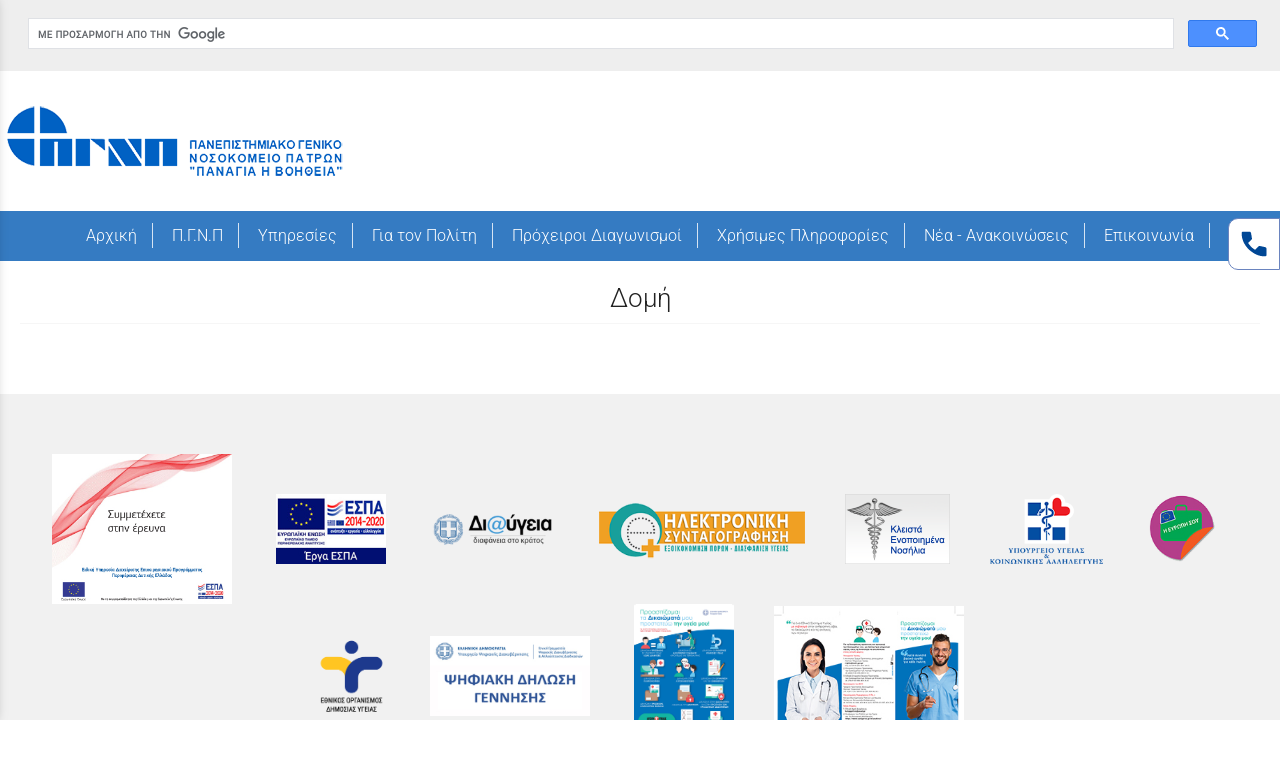

--- FILE ---
content_type: text/html; charset=utf-8
request_url: https://www.pgnp.gr/?section=4498&language=el_GR
body_size: 14424
content:
<!DOCTYPE html>
<html lang="el">
<head>
	<meta http-equiv="Content-Type" content="text/html; charset=utf-8"/>
<meta name="keywords" content="Πάτρα, Νοσοκομείο, Ρίο, Πανεπιστημιακό,"/><meta name=viewport content="width=device-width, initial-scale=1"><meta name="theme-color" content="#357bc2"/>	<style>
	@font-face {
		font-family: 'Material Icons';
		font-style: normal;
		font-weight: 400;
		src: url("/css/fonts/MaterialIcons-Regular.woff2") format('woff2');
	}
	.material-icons {
		font-family: 'Material Icons';
		font-weight: normal;
		font-style: normal;
		font-size: 24px;
		line-height: 1;
		letter-spacing: normal;
		text-transform: none;
		display: inline-block;
		white-space: nowrap;
		word-wrap: normal;
		direction: ltr;
		-webkit-font-feature-settings: 'liga';
		-webkit-font-smoothing: antialiased;
	}
	</style>
	<title>Δομή - ΠΓΝΠ Πανεπιστημιακό Γενικό Νοσοκομείο Πατρών</title>
	<link rel="stylesheet" type="text/css" title="The Project" href="/cache/da4590d885e4735db2fc75c8302a7d92.css"/><link rel="shortcut icon" href="/cache/files/9a1aec8bab362792a11bda6c6a77de098a464d3e.png" type="image/png" /><link rel="icon" href="/cache/files/9a1aec8bab362792a11bda6c6a77de098a464d3e.png" type="image/png" /><link rel="stylesheet" type="text/css" href="/cache/files/be5f62a7713bf0cabeb444d7ee01da8454793b0c.css"/><meta property="og:site_name" content="Πανεπιστημιακό Γενικό Νοσοκομείο Πατρών"/>
<meta property="og:image" content="https://www.pgnp.gr/managed_images/hospital_open_graph_pic.png"/><style>#overlay4452-sticky-wrapper { width: 230px !important; }#overlay4452 { display: none; }@media (min-width: 230px) { #overlay4452 { display: block; } }</style><style>.am_3064 div.itemcontent { margin: 0; padding: 0;}</style>		<style>
		
:root{
    --cc-bg: white; /* bodybackcolor*/
    --cc-text: #333333; /* hlbasecolor */
    --cc-btn-primary-bg: #333333;
    --cc-btn-primary-text: white;
    --cc-btn-primary-hover-bg: #357bc2;
    --cc-btn-primary-border-color: var(--cc-btn-primary-text);
    --cc-btn-secondary-bg: var(--cc-btn-primary-bg);
    --cc-btn-secondary-text: var(--cc-btn-primary-text);
    --cc-btn-secondary-hover-bg: var(--cc-btn-primary-hover-bg);
    --cc-btn-secondary-hover-text: var(--cc-btn-primary-hover-text);
    --cc-btn-secondary-border-color: var(--cc-btn-primary-border-color);
    --cc-btn-secondary-hover-border-color: var(--cc-btn-primary-hover-border-color);
    --cc-toggle-bg-off: var(--cc-btn-secondary-text);
    --cc-toggle-bg-on: var(--cc-btn-secondary-text);
    --cc-toggle-knob-bg: var(--cc-btn-secondary-bg);
    --cc-toggle-knob-icon-color: var(--cc-btn-secondary-bg);
    --cc-cookie-category-block-bg: var(--cc-btn-secondary-bg);
    --cc-cookie-category-block-bg-hover: var(--cc-btn-secondary-bg);
    --cc-section-border: #e9eaee;
    --cc-block-text: var(--cc-text);
    --cc-webkit-scrollbar-bg: var(--cc-btn-primary-bg);
    --cc-webkit-scrollbar-bg-hover: var(--cc-btn-primary-hover-bg);
}

#s-bl .c-bl.b-ex {
	border: 1px solid var(--cc-section-border);
}

#s-cnt .b-ex .desc .p {
	color: var(--cc-btn-secondary-text);
}

#s-bl button:hover {
	color: var(--cc-btn-secondary-text);
}

.b-bn.title, .cc_theme_custom .b-acc.desc {
	color: var(--cc-btn-secondary-text);
}
#s-cnt .c-bl:last-child:hover,
#s-cnt .c-bl:last-child:hover .p{
	color: var(--cc-btn-secondary-text);
}

.cc_div a{
    color: var(--cc-cookie-category-block-bg);
}

.cc_div .cc-link{
	color: var(--cc-text);
	border-color: var(--cc-text);
}

#cc_div #s-hdr{
    border-bottom: none;
}

.cc_div #c-txt{
    color: var(--cc-text)!important;
}
		</style>
			<script async src="https://www.googletagmanager.com/gtag/js?id=UA-6025982-32"></script><script>window.dataLayer = window.dataLayer || []; function gtag(){dataLayer.push(arguments);}gtag("consent", "default", {"analytics_storage":"denied","ad_storage":"denied","ad_user_data":"denied","personalization_storage":"denied","ad_personalization":"denied"}); gtag('js', new Date());
		gtag('config', 'UA-6025982-32', {});</script>	<!-- HTML5 Shim and Respond.js IE8 support of HTML5 elements and media
	     queries -->
	<!-- WARNING: Respond.js doesn't work if you view the page via file://
	-->
	<!--[if lt IE 9]>
	<script src="/javascript/html5shiv.min.js"></script>
	<script src="/javascript/respond.min.js"></script>
	<![endif]-->
</head>
<body class="notloggedin">
	<div id="loading">Loading...</div>
	<div id="mobile-header" class="mobile-header">
		<button class="js-menu-show header__menu-toggle material-icons">menu</button>
				<a class="mobile-header-startlink" href="/">&nbsp;<span style="display: none;">Start Page</span></a>
			</div>
	<aside class="js-side-nav side-nav">
	<nav class="js-side-nav-container side-nav__container">
		<header class="side-nav__header">
		<button class="js-menu-hide side-nav__hide material-icons">close</button>
		<span>
		ΠΓΝΠ Πανεπιστημιακό Γενικό Νοσοκομείο Πατρών		</span>
		</header>
		<div class="side-nav__abovecontent">
				</div>
		<div class="side-nav__content">
		<div class="amodule am_3444" id="am_3444">	<div class="side-nav_menu">
<ul  id="treemenu_m3444_parent_734">
<li class="inactive nochilds"><a title=""  class="inactive nochilds" href="/%CE%B1%CF%81%CF%87%CE%B9%CE%BA%CE%AE"><span>Αρχική</span></a></li>
<li class="inactive haschilds"><a title=""  onclick="javascript:toggleDisplayId('treemenu_m3444_parent_11','block'); toggleImgSrc('m3444_img11', '/cache/files/1543b4b5159e9911f413b8fac510ca52492ee811.png', '/cache/files/8e46220bc2fbc93524fa3eddbdd3866f48a95ab8.png'); return false;"  class="inactive haschilds" href="#"><span>Π.Γ.Ν.Π</span></a><ul style="display: none;" id="treemenu_m3444_parent_11">
<li class="inactive nochilds"><a title=""  class="inactive nochilds" href="/?section=1992&amp;language=el_GR"><span>Όραμα - Στόχοι</span></a></li>
<li class="inactive nochilds"><a title=""  class="inactive nochilds" href="/?section=1993&amp;language=el_GR"><span>Κτιριακές  Εγκατάστασεις</span></a></li>
<li class="inactive nochilds"><a title=""  class="inactive nochilds" href="/?section=1994&amp;language=el_GR"><span>Τεχνολογία & Εξοπλισμός</span></a></li>
<li class="inactive nochilds"><a title=""  class="inactive nochilds" href="/?section=1996&amp;language=el_GR"><span>Ιατρικό & Νοσ/κό Έργο</span></a></li>
<li class="inactive nochilds"><a title=""  class="inactive nochilds" href="/?section=2333&amp;language=el_GR"><span>Οργανόγραμμα</span></a></li>
<li class="inactive haschilds"><a title=""  onclick="javascript:toggleDisplayId('treemenu_m3444_parent_2341','block'); toggleImgSrc('m3444_img2341', '/cache/files/1543b4b5159e9911f413b8fac510ca52492ee811.png', '/cache/files/8e46220bc2fbc93524fa3eddbdd3866f48a95ab8.png'); return false;"  class="inactive haschilds" href="#"><span>Στοιχεία Προϋπολογισμού</span></a><ul style="display: none;" id="treemenu_m3444_parent_2341">
<li class="inactive nochilds"><a title=""  class="inactive nochilds" href="/?section=5927&amp;language=el_GR"><span>Προϋπολογισμός 2025</span></a></li>
<li class="inactive nochilds"><a title=""  class="inactive nochilds" href="/?section=5750&amp;language=el_GR"><span>Προϋπολογισμός 2024</span></a></li>
<li class="inactive nochilds"><a title=""  class="inactive nochilds" href="/?section=5393&amp;language=el_GR"><span>Προϋπολογισμός 2023</span></a></li>
<li class="inactive nochilds"><a title=""  class="inactive nochilds" href="/?section=5219&amp;language=el_GR"><span>Προϋπολογισμός 2022</span></a></li>
<li class="inactive nochilds"><a title=""  class="inactive nochilds" href="/?section=4944&amp;language=el_GR"><span>Προϋπολογισμός 2021</span></a></li>
<li class="inactive nochilds"><a title=""  class="inactive nochilds" href="/?section=4637&amp;language=el_GR"><span>Προϋπολογισμός 2020</span></a></li>
<li class="inactive nochilds"><a title=""  class="inactive nochilds" href="/?section=4259&amp;language=el_GR"><span>Προϋπολογισμός 2019</span></a></li>
<li class="inactive nochilds"><a title=""  class="inactive nochilds" href="/?section=3959&amp;language=el_GR"><span>Προϋπολογισμός 2018</span></a></li>
<li class="inactive nochilds"><a title=""  class="inactive nochilds" href="/?section=3673&amp;language=el_GR"><span>Προϋπολογισμός 2017</span></a></li>
<li class="inactive nochilds"><a title=""  class="inactive nochilds" href="/?section=3287&amp;language=el_GR"><span>Προϋπολογισμός 2016</span></a></li>
<li class="inactive nochilds"><a title=""  class="inactive nochilds" href="/?section=3144&amp;language=el_GR"><span>Προϋπολογισμός 2015</span></a></li></ul></li>
<li class="inactive nochilds"><a title=""  class="inactive nochilds" href="/?section=2376&amp;language=el_GR"><span>Στατιστικά στοιχεία</span></a></li></ul></li>
<li class="active haschilds"><a title=""  onclick="javascript:toggleDisplayId('treemenu_m3444_parent_629','block'); toggleImgSrc('m3444_img629', '/cache/files/1543b4b5159e9911f413b8fac510ca52492ee811.png', '/cache/files/8e46220bc2fbc93524fa3eddbdd3866f48a95ab8.png'); return false;"  class="active haschilds" href="#"><span>Υπηρεσίες</span></a><ul style="display: none;" id="treemenu_m3444_parent_629">
<li class="inactive haschilds novis"><a title=""  onclick="javascript:toggleDisplayId('treemenu_m3444_parent_1912','block'); toggleImgSrc('m3444_img1912', '/cache/files/1543b4b5159e9911f413b8fac510ca52492ee811.png', '/cache/files/8e46220bc2fbc93524fa3eddbdd3866f48a95ab8.png'); return false;"  class="inactive haschilds novis" href="#"><span>Διοικητική Υπηρεσία - Links</span></a><ul style="display: none;" id="treemenu_m3444_parent_1912">
<li class="inactive nochilds"><a title=""  class="inactive nochilds" href="/?section=2300&amp;language=el_GR"><span>Διεύθυνση</span></a></li>
<li class="inactive nochilds"><a title=""  class="inactive nochilds" href="/?section=1916&amp;language=el_GR"><span>Υποδιεύθυνση Διοικητικού</span></a></li>
<li class="inactive nochilds"><a title=""  class="inactive nochilds" href="/?section=1917&amp;language=el_GR"><span>Υποδιεύθυνση Οικονομικού</span></a></li></ul></li>
<li class="inactive haschilds novis"><a title=""  onclick="javascript:toggleDisplayId('treemenu_m3444_parent_1914','block'); toggleImgSrc('m3444_img1914', '/cache/files/1543b4b5159e9911f413b8fac510ca52492ee811.png', '/cache/files/8e46220bc2fbc93524fa3eddbdd3866f48a95ab8.png'); return false;"  class="inactive haschilds novis" href="#"><span>Νοσηλευτική Υπηρεσία - Links</span></a><ul style="display: none;" id="treemenu_m3444_parent_1914">
<li class="inactive nochilds"><a title=""  class="inactive nochilds" href="/?section=2370&amp;language=el_GR"><span>Σκοπός</span></a></li>
<li class="inactive nochilds"><a title=""  class="inactive nochilds" href="/?section=2371&amp;language=el_GR"><span>Ιστορικό</span></a></li>
<li class="inactive nochilds"><a title=""  class="inactive nochilds" href="/?section=2372&amp;language=el_GR"><span>Προσωπικό</span></a></li>
<li class="inactive nochilds"><a title=""  class="inactive nochilds" href="/?section=2373&amp;language=el_GR"><span>Οργάνωση</span></a></li>
<li class="inactive nochilds"><a title=""  class="inactive nochilds" href="/?section=2374&amp;language=el_GR"><span>Ενημέρωση Ασθενών και Συνοδών</span></a></li></ul></li>
<li class="inactive nochilds"><a title=""  class="inactive nochilds" href="/?section=1969&amp;language=el_GR"><span>Διοίκηση Π.Γ.Ν.Π.</span></a></li>
<li class="inactive nochilds"><a title=""  class="inactive nochilds" href="/?section=2377&amp;language=el_GR"><span>Διοικητική Υπηρεσία</span></a></li>
<li class="inactive nochilds"><a title=""  class="inactive nochilds" href="/?section=3806&amp;language=el_GR"><span>Ιατρική Υπηρεσία</span></a></li>
<li class="inactive nochilds"><a title=""  class="inactive nochilds" href="/?section=2334&amp;language=el_GR"><span>Κλινικές, Τμήματα, Μονάδες</span></a></li>
<li class="active haschilds limitedvis"><a title=""  onclick="javascript:toggleDisplayId('treemenu_m3444_parent_2236','block'); toggleImgSrc('m3444_img2236', '/cache/files/1543b4b5159e9911f413b8fac510ca52492ee811.png', '/cache/files/8e46220bc2fbc93524fa3eddbdd3866f48a95ab8.png'); return false;"  class="active haschilds limitedvis" href="#"><span>Λίστα Κλινικές, Τμήματα, Μονάδες</span></a><ul style="display: none;" id="treemenu_m3444_parent_2236">
<li class="inactive hashiddenchildren"><a title=""  class="inactive hashiddenchildren" href="/?section=4484&amp;language=el_GR"><span>Αιματολογική</span></a><ul style="display: none;" id="treemenu_m3444_parent_4484">
<li class="inactive nochilds"><a title=""  class="inactive nochilds" href="/?section=4485&amp;language=el_GR"><span>Δομή</span></a></li>
<li class="inactive nochilds"><a title=""  class="inactive nochilds" href="/?section=4486&amp;language=el_GR"><span>Προσωπικό</span></a></li>
<li class="inactive nochilds"><a title=""  class="inactive nochilds" href="/?section=4487&amp;language=el_GR"><span>Κλινικό Έργο</span></a></li>
<li class="inactive nochilds"><a title=""  class="inactive nochilds" href="/?section=4488&amp;language=el_GR"><span>Εκπαιδευτικό Έργο</span></a></li>
<li class="inactive nochilds"><a title=""  class="inactive nochilds" href="/?section=4489&amp;language=el_GR"><span>Ερευνητικό Έργο</span></a></li></ul></li>
<li class="inactive hashiddenchildren"><a title=""  class="inactive hashiddenchildren" href="/?section=4491&amp;language=el_GR"><span>Αγγειοχειρουργική</span></a><ul style="display: none;" id="treemenu_m3444_parent_4491">
<li class="inactive nochilds"><a title=""  class="inactive nochilds" href="/?section=4492&amp;language=el_GR"><span>Δομή</span></a></li>
<li class="inactive nochilds"><a title=""  class="inactive nochilds" href="/?section=4493&amp;language=el_GR"><span>Προσωπικό</span></a></li>
<li class="inactive nochilds"><a title=""  class="inactive nochilds" href="/?section=4494&amp;language=el_GR"><span>Κλινικό Έργο</span></a></li>
<li class="inactive nochilds"><a title=""  class="inactive nochilds" href="/?section=4495&amp;language=el_GR"><span>Εκπαιδευτικό Έργο</span></a></li>
<li class="inactive nochilds"><a title=""  class="inactive nochilds" href="/?section=4496&amp;language=el_GR"><span>Ερευνητικό Έργο</span></a></li></ul></li>
<li class="active hashiddenchildren"><a title=""  class="active hashiddenchildren" href="/?section=4497&amp;language=el_GR"><span>Αναισθησιολογική Κλινική</span></a><ul style="display: none;" id="treemenu_m3444_parent_4497">
<li class="active nochilds"><a title=""  class="active nochilds" href="/?section=4498&amp;language=el_GR"><span>Δομή</span></a></li>
<li class="inactive nochilds"><a title=""  class="inactive nochilds" href="/?section=4499&amp;language=el_GR"><span>Προσωπικό</span></a></li>
<li class="inactive nochilds"><a title=""  class="inactive nochilds" href="/?section=4500&amp;language=el_GR"><span>Κλινικό Έργο</span></a></li>
<li class="inactive nochilds"><a title=""  class="inactive nochilds" href="/?section=4501&amp;language=el_GR"><span>Εκπαιδευτικό Έργο</span></a></li>
<li class="inactive nochilds"><a title=""  class="inactive nochilds" href="/?section=4502&amp;language=el_GR"><span>Ερευνητικό Έργο</span></a></li></ul></li>
<li class="inactive hashiddenchildren"><a title=""  class="inactive hashiddenchildren" href="/?section=4503&amp;language=el_GR"><span>Αποκατάσταση Ασθενών με Κακώσεις Νωτιαίου Μυελού</span></a><ul style="display: none;" id="treemenu_m3444_parent_4503">
<li class="inactive nochilds"><a title=""  class="inactive nochilds" href="/?section=4504&amp;language=el_GR"><span>Δομή</span></a></li>
<li class="inactive nochilds"><a title=""  class="inactive nochilds" href="/?section=4505&amp;language=el_GR"><span>Προσωπικό</span></a></li>
<li class="inactive nochilds"><a title=""  class="inactive nochilds" href="/?section=4506&amp;language=el_GR"><span>Κλινικό Έργο</span></a></li>
<li class="inactive nochilds"><a title=""  class="inactive nochilds" href="/?section=4507&amp;language=el_GR"><span>Εκπαιδευτικό Έργο</span></a></li>
<li class="inactive nochilds"><a title=""  class="inactive nochilds" href="/?section=4508&amp;language=el_GR"><span>Ερευνητικό Έργο</span></a></li></ul></li>
<li class="inactive hashiddenchildren"><a title=""  class="inactive hashiddenchildren" href="/?section=4509&amp;language=el_GR"><span>Γαστρεντερολογικό</span></a><ul style="display: none;" id="treemenu_m3444_parent_4509">
<li class="inactive nochilds"><a title=""  class="inactive nochilds" href="/?section=4510&amp;language=el_GR"><span>Δομή</span></a></li>
<li class="inactive nochilds"><a title=""  class="inactive nochilds" href="/?section=4511&amp;language=el_GR"><span>Προσωπικό</span></a></li>
<li class="inactive nochilds"><a title=""  class="inactive nochilds" href="/?section=4512&amp;language=el_GR"><span>Κλινικό Έργο</span></a></li>
<li class="inactive nochilds"><a title=""  class="inactive nochilds" href="/?section=4513&amp;language=el_GR"><span>Εκπαιδευτικό Έργο</span></a></li>
<li class="inactive nochilds"><a title=""  class="inactive nochilds" href="/?section=4514&amp;language=el_GR"><span>Ερευνητικό Έργο</span></a></li></ul></li>
<li class="inactive hashiddenchildren"><a title=""  class="inactive hashiddenchildren" href="/?section=2268&amp;language=el_GR"><span>Δερματολογική</span></a><ul style="display: none;" id="treemenu_m3444_parent_2268">
<li class="inactive nochilds"><a title=""  class="inactive nochilds" href="/?section=2364&amp;language=el_GR"><span>Δομή</span></a></li>
<li class="inactive nochilds"><a title=""  class="inactive nochilds" href="/?section=2303&amp;language=el_GR"><span>Προσωπικό</span></a></li>
<li class="inactive nochilds"><a title=""  class="inactive nochilds" href="/?section=2365&amp;language=el_GR"><span>Κλινικό Έργο</span></a></li>
<li class="inactive nochilds"><a title=""  class="inactive nochilds" href="/?section=2366&amp;language=el_GR"><span>Εκπαιδευτικό Έργο</span></a></li>
<li class="inactive nochilds"><a title=""  class="inactive nochilds" href="/?section=2367&amp;language=el_GR"><span>Ερευνητικό Έργο</span></a></li></ul></li>
<li class="inactive hashiddenchildren"><a title=""  class="inactive hashiddenchildren" href="/?section=4515&amp;language=el_GR"><span>Διαβητολογικό Κέντρο</span></a><ul style="display: none;" id="treemenu_m3444_parent_4515">
<li class="inactive nochilds"><a title=""  class="inactive nochilds" href="/?section=4516&amp;language=el_GR"><span>Δομή</span></a></li>
<li class="inactive nochilds"><a title=""  class="inactive nochilds" href="/?section=4517&amp;language=el_GR"><span>Προσωπικό</span></a></li>
<li class="inactive nochilds"><a title=""  class="inactive nochilds" href="/?section=4518&amp;language=el_GR"><span>Κλινικό Έργο</span></a></li>
<li class="inactive nochilds"><a title=""  class="inactive nochilds" href="/?section=4519&amp;language=el_GR"><span>Εκπαιδευτικό Έργο</span></a></li>
<li class="inactive nochilds"><a title=""  class="inactive nochilds" href="/?section=4520&amp;language=el_GR"><span>Ερευνητικό Έργο</span></a></li></ul></li>
<li class="inactive hashiddenchildren"><a title=""  class="inactive hashiddenchildren" href="/?section=4521&amp;language=el_GR"><span>Ενδροκρινολογικό</span></a><ul style="display: none;" id="treemenu_m3444_parent_4521">
<li class="inactive nochilds"><a title=""  class="inactive nochilds" href="/?section=4522&amp;language=el_GR"><span>Δομή</span></a></li>
<li class="inactive nochilds"><a title=""  class="inactive nochilds" href="/?section=4523&amp;language=el_GR"><span>Προσωπικό</span></a></li>
<li class="inactive nochilds"><a title=""  class="inactive nochilds" href="/?section=4524&amp;language=el_GR"><span>Κλινικό Έργο</span></a></li>
<li class="inactive nochilds"><a title=""  class="inactive nochilds" href="/?section=4525&amp;language=el_GR"><span>Εκπαιδευτικό Έργο</span></a></li>
<li class="inactive nochilds"><a title=""  class="inactive nochilds" href="/?section=4526&amp;language=el_GR"><span>Ερευνητικό Έργο</span></a></li></ul></li>
<li class="inactive hashiddenchildren"><a title=""  class="inactive hashiddenchildren" href="/?section=4527&amp;language=el_GR"><span>Καρδιοθωρακοχειρουργική</span></a><ul style="display: none;" id="treemenu_m3444_parent_4527">
<li class="inactive nochilds"><a title=""  class="inactive nochilds" href="/?section=4528&amp;language=el_GR"><span>Δομή</span></a></li>
<li class="inactive nochilds"><a title=""  class="inactive nochilds" href="/?section=4529&amp;language=el_GR"><span>Προσωπικό</span></a></li>
<li class="inactive nochilds"><a title=""  class="inactive nochilds" href="/?section=4530&amp;language=el_GR"><span>Κλινικό Έργο</span></a></li>
<li class="inactive nochilds"><a title=""  class="inactive nochilds" href="/?section=4531&amp;language=el_GR"><span>Εκπαιδευτικό Έργο</span></a></li>
<li class="inactive nochilds"><a title=""  class="inactive nochilds" href="/?section=4532&amp;language=el_GR"><span>Ερευνητικό Έργο</span></a></li></ul></li>
<li class="inactive hashiddenchildren"><a title=""  class="inactive hashiddenchildren" href="/?section=4539&amp;language=el_GR"><span>Καρδιολογική</span></a><ul style="display: none;" id="treemenu_m3444_parent_4539">
<li class="inactive nochilds"><a title=""  class="inactive nochilds" href="/?section=4540&amp;language=el_GR"><span>Δομή</span></a></li>
<li class="inactive nochilds"><a title=""  class="inactive nochilds" href="/?section=4541&amp;language=el_GR"><span>Προσωπικό</span></a></li>
<li class="inactive nochilds"><a title=""  class="inactive nochilds" href="/?section=4542&amp;language=el_GR"><span>Κλινικό Έργο</span></a></li>
<li class="inactive nochilds"><a title=""  class="inactive nochilds" href="/?section=4543&amp;language=el_GR"><span>Εκπαιδευτικό Έργο</span></a></li>
<li class="inactive nochilds"><a title=""  class="inactive nochilds" href="/?section=4544&amp;language=el_GR"><span>Ερευνητικό Έργο</span></a></li></ul></li>
<li class="inactive hashiddenchildren"><a title=""  class="inactive hashiddenchildren" href="/?section=4551&amp;language=el_GR"><span>Λοιμώδη νοσήματα</span></a><ul style="display: none;" id="treemenu_m3444_parent_4551">
<li class="inactive nochilds"><a title=""  class="inactive nochilds" href="/?section=4552&amp;language=el_GR"><span>Δομή</span></a></li>
<li class="inactive nochilds"><a title=""  class="inactive nochilds" href="/?section=4553&amp;language=el_GR"><span>Προσωπικό</span></a></li>
<li class="inactive nochilds"><a title=""  class="inactive nochilds" href="/?section=4554&amp;language=el_GR"><span>Κλινικό Έργο</span></a></li>
<li class="inactive nochilds"><a title=""  class="inactive nochilds" href="/?section=4555&amp;language=el_GR"><span>Εκπαιδευτικό Έργο</span></a></li>
<li class="inactive nochilds"><a title=""  class="inactive nochilds" href="/?section=4556&amp;language=el_GR"><span>Ερευνητικό Έργο</span></a></li></ul></li>
<li class="inactive hashiddenchildren"><a title=""  class="inactive hashiddenchildren" href="/?section=4557&amp;language=el_GR"><span>Μαιευτική - Γυναικολογική</span></a><ul style="display: none;" id="treemenu_m3444_parent_4557">
<li class="inactive nochilds"><a title=""  class="inactive nochilds" href="/?section=4558&amp;language=el_GR"><span>Δομή</span></a></li>
<li class="inactive nochilds"><a title=""  class="inactive nochilds" href="/?section=4559&amp;language=el_GR"><span>Προσωπικό</span></a></li>
<li class="inactive nochilds"><a title=""  class="inactive nochilds" href="/?section=4560&amp;language=el_GR"><span>Κλινικό Έργο</span></a></li>
<li class="inactive nochilds"><a title=""  class="inactive nochilds" href="/?section=4561&amp;language=el_GR"><span>Εκπαιδευτικό Έργο</span></a></li>
<li class="inactive nochilds"><a title=""  class="inactive nochilds" href="/?section=4562&amp;language=el_GR"><span>Ερευνητικό Έργο</span></a></li></ul></li>
<li class="inactive hashiddenchildren"><a title=""  class="inactive hashiddenchildren" href="/?section=4563&amp;language=el_GR"><span>Μονάδα Μεταμόσχευσης Μυελού των Οστών</span></a><ul style="display: none;" id="treemenu_m3444_parent_4563">
<li class="inactive nochilds"><a title=""  class="inactive nochilds" href="/?section=4564&amp;language=el_GR"><span>Δομή</span></a></li>
<li class="inactive nochilds"><a title=""  class="inactive nochilds" href="/?section=4565&amp;language=el_GR"><span>Προσωπικό</span></a></li>
<li class="inactive nochilds"><a title=""  class="inactive nochilds" href="/?section=4566&amp;language=el_GR"><span>Κλινικό Έργο</span></a></li>
<li class="inactive nochilds"><a title=""  class="inactive nochilds" href="/?section=4567&amp;language=el_GR"><span>Εκπαιδευτικό Έργο</span></a></li>
<li class="inactive nochilds"><a title=""  class="inactive nochilds" href="/?section=4568&amp;language=el_GR"><span>Ερευνητικό Έργο</span></a></li></ul></li>
<li class="inactive hashiddenchildren"><a title=""  class="inactive hashiddenchildren" href="/?section=4569&amp;language=el_GR"><span>Μονάδα Ενταντικής Θεραπείας (Μ.Ε.Θ.)</span></a><ul style="display: none;" id="treemenu_m3444_parent_4569">
<li class="inactive nochilds"><a title=""  class="inactive nochilds" href="/?section=4570&amp;language=el_GR"><span>Δομή</span></a></li>
<li class="inactive nochilds"><a title=""  class="inactive nochilds" href="/?section=4571&amp;language=el_GR"><span>Προσωπικό</span></a></li>
<li class="inactive nochilds"><a title=""  class="inactive nochilds" href="/?section=4572&amp;language=el_GR"><span>Κλινικό Έργο</span></a></li>
<li class="inactive nochilds"><a title=""  class="inactive nochilds" href="/?section=4573&amp;language=el_GR"><span>Εκπαιδευτικό Έργο</span></a></li>
<li class="inactive nochilds"><a title=""  class="inactive nochilds" href="/?section=4574&amp;language=el_GR"><span>Ερευνητικό Έργο</span></a></li></ul></li>
<li class="inactive hashiddenchildren"><a title=""  class="inactive hashiddenchildren" href="/?section=4575&amp;language=el_GR"><span>Νευρολογική</span></a><ul style="display: none;" id="treemenu_m3444_parent_4575">
<li class="inactive nochilds"><a title=""  class="inactive nochilds" href="/?section=4576&amp;language=el_GR"><span>Δομή</span></a></li>
<li class="inactive nochilds"><a title=""  class="inactive nochilds" href="/?section=4577&amp;language=el_GR"><span>Προσωπικό</span></a></li>
<li class="inactive nochilds"><a title=""  class="inactive nochilds" href="/?section=4578&amp;language=el_GR"><span>Κλινικό Έργο</span></a></li>
<li class="inactive nochilds"><a title=""  class="inactive nochilds" href="/?section=4579&amp;language=el_GR"><span>Εκπαιδευτικό Έργο</span></a></li>
<li class="inactive nochilds"><a title=""  class="inactive nochilds" href="/?section=4580&amp;language=el_GR"><span>Ερευνητικό Έργο</span></a></li></ul></li>
<li class="inactive hashiddenchildren"><a title=""  class="inactive hashiddenchildren" href="/?section=4581&amp;language=el_GR"><span>Νευροχειρουργική</span></a><ul style="display: none;" id="treemenu_m3444_parent_4581">
<li class="inactive nochilds"><a title=""  class="inactive nochilds" href="/?section=4582&amp;language=el_GR"><span>Δομή</span></a></li>
<li class="inactive nochilds"><a title=""  class="inactive nochilds" href="/?section=4583&amp;language=el_GR"><span>Προσωπικό</span></a></li>
<li class="inactive nochilds"><a title=""  class="inactive nochilds" href="/?section=4584&amp;language=el_GR"><span>Κλινικό Έργο</span></a></li>
<li class="inactive nochilds"><a title=""  class="inactive nochilds" href="/?section=4585&amp;language=el_GR"><span>Εκπαιδευτικό Έργο</span></a></li>
<li class="inactive nochilds"><a title=""  class="inactive nochilds" href="/?section=4586&amp;language=el_GR"><span>Ερευνητικό Έργο</span></a></li></ul></li>
<li class="inactive hashiddenchildren"><a title=""  class="inactive hashiddenchildren" href="/?section=4587&amp;language=el_GR"><span>Νεφρολογικό κέντρο</span></a><ul style="display: none;" id="treemenu_m3444_parent_4587">
<li class="inactive nochilds"><a title=""  class="inactive nochilds" href="/?section=4588&amp;language=el_GR"><span>Δομή</span></a></li>
<li class="inactive nochilds"><a title=""  class="inactive nochilds" href="/?section=4589&amp;language=el_GR"><span>Προσωπικό</span></a></li>
<li class="inactive nochilds"><a title=""  class="inactive nochilds" href="/?section=4590&amp;language=el_GR"><span>Κλινικό Έργο</span></a></li>
<li class="inactive nochilds"><a title=""  class="inactive nochilds" href="/?section=4591&amp;language=el_GR"><span>Εκπαιδευτικό Έργο</span></a></li>
<li class="inactive nochilds"><a title=""  class="inactive nochilds" href="/?section=4592&amp;language=el_GR"><span>Ερευνητικό Έργο</span></a></li></ul></li>
<li class="inactive hashiddenchildren"><a title=""  class="inactive hashiddenchildren" href="/?section=4593&amp;language=el_GR"><span>Ογκολογικό</span></a><ul style="display: none;" id="treemenu_m3444_parent_4593">
<li class="inactive nochilds"><a title=""  class="inactive nochilds" href="/?section=4594&amp;language=el_GR"><span>Δομή</span></a></li>
<li class="inactive nochilds"><a title=""  class="inactive nochilds" href="/?section=4595&amp;language=el_GR"><span>Προσωπικό</span></a></li>
<li class="inactive nochilds"><a title=""  class="inactive nochilds" href="/?section=4596&amp;language=el_GR"><span>Κλινικό Έργο</span></a></li>
<li class="inactive nochilds"><a title=""  class="inactive nochilds" href="/?section=4597&amp;language=el_GR"><span>Εκπαιδευτικό Έργο</span></a></li>
<li class="inactive nochilds"><a title=""  class="inactive nochilds" href="/?section=4598&amp;language=el_GR"><span>Ερευνητικό Έργο</span></a></li></ul></li>
<li class="inactive hashiddenchildren"><a title=""  class="inactive hashiddenchildren" href="/?section=4599&amp;language=el_GR"><span>Ορθοπαιδική</span></a><ul style="display: none;" id="treemenu_m3444_parent_4599">
<li class="inactive nochilds"><a title=""  class="inactive nochilds" href="/?section=4600&amp;language=el_GR"><span>Δομή</span></a></li>
<li class="inactive nochilds"><a title=""  class="inactive nochilds" href="/?section=4601&amp;language=el_GR"><span>Προσωπικό</span></a></li>
<li class="inactive nochilds"><a title=""  class="inactive nochilds" href="/?section=4602&amp;language=el_GR"><span>Κλινικό Έργο</span></a></li>
<li class="inactive nochilds"><a title=""  class="inactive nochilds" href="/?section=4603&amp;language=el_GR"><span>Εκπαιδευτικό Έργο</span></a></li>
<li class="inactive nochilds"><a title=""  class="inactive nochilds" href="/?section=4604&amp;language=el_GR"><span>Ερευνητικό Έργο</span></a></li></ul></li>
<li class="inactive hashiddenchildren"><a title=""  class="inactive hashiddenchildren" href="/?section=4605&amp;language=el_GR"><span>Ουρολογική</span></a><ul style="display: none;" id="treemenu_m3444_parent_4605">
<li class="inactive nochilds"><a title=""  class="inactive nochilds" href="/?section=4606&amp;language=el_GR"><span>Δομή</span></a></li>
<li class="inactive nochilds"><a title=""  class="inactive nochilds" href="/?section=4607&amp;language=el_GR"><span>Προσωπικό</span></a></li>
<li class="inactive nochilds"><a title=""  class="inactive nochilds" href="/?section=4608&amp;language=el_GR"><span>Κλινικό Έργο</span></a></li>
<li class="inactive nochilds"><a title=""  class="inactive nochilds" href="/?section=4609&amp;language=el_GR"><span>Εκπαιδευτικό Έργο</span></a></li>
<li class="inactive nochilds"><a title=""  class="inactive nochilds" href="/?section=4610&amp;language=el_GR"><span>Ερευνητικό Έργο</span></a></li></ul></li>
<li class="inactive hashiddenchildren"><a title=""  class="inactive hashiddenchildren" href="/?section=4611&amp;language=el_GR"><span>Οφθαλμολογική</span></a><ul style="display: none;" id="treemenu_m3444_parent_4611">
<li class="inactive nochilds"><a title=""  class="inactive nochilds" href="/?section=4612&amp;language=el_GR"><span>Δομή</span></a></li>
<li class="inactive nochilds"><a title=""  class="inactive nochilds" href="/?section=4613&amp;language=el_GR"><span>Προσωπικό</span></a></li>
<li class="inactive nochilds"><a title=""  class="inactive nochilds" href="/?section=4614&amp;language=el_GR"><span>Κλινικό Έργο</span></a></li>
<li class="inactive nochilds"><a title=""  class="inactive nochilds" href="/?section=4615&amp;language=el_GR"><span>Εκπαιδευτικό Έργο</span></a></li>
<li class="inactive nochilds"><a title=""  class="inactive nochilds" href="/?section=4616&amp;language=el_GR"><span>Ερευνητικό Έργο</span></a></li></ul></li>
<li class="inactive hashiddenchildren"><a title=""  class="inactive hashiddenchildren" href="/?section=4617&amp;language=el_GR"><span>Παθολογική</span></a><ul style="display: none;" id="treemenu_m3444_parent_4617">
<li class="inactive nochilds"><a title=""  class="inactive nochilds" href="/?section=4618&amp;language=el_GR"><span>Δομή</span></a></li>
<li class="inactive nochilds"><a title=""  class="inactive nochilds" href="/?section=4619&amp;language=el_GR"><span>Προσωπικό</span></a></li>
<li class="inactive nochilds"><a title=""  class="inactive nochilds" href="/?section=4620&amp;language=el_GR"><span>Κλινικό Έργο</span></a></li>
<li class="inactive nochilds"><a title=""  class="inactive nochilds" href="/?section=4621&amp;language=el_GR"><span>Εκπαιδευτικό Έργο</span></a></li>
<li class="inactive nochilds"><a title=""  class="inactive nochilds" href="/?section=4622&amp;language=el_GR"><span>Ερευνητικό Έργο</span></a></li></ul></li>
<li class="inactive hashiddenchildren"><a title=""  class="inactive hashiddenchildren" href="/?section=4623&amp;language=el_GR"><span>Παιδιατρική</span></a><ul style="display: none;" id="treemenu_m3444_parent_4623">
<li class="inactive nochilds"><a title=""  class="inactive nochilds" href="/?section=4624&amp;language=el_GR"><span>Δομή</span></a></li>
<li class="inactive nochilds"><a title=""  class="inactive nochilds" href="/?section=4625&amp;language=el_GR"><span>Προσωπικό</span></a></li>
<li class="inactive nochilds"><a title=""  class="inactive nochilds" href="/?section=4626&amp;language=el_GR"><span>Κλινικό Έργο</span></a></li>
<li class="inactive nochilds"><a title=""  class="inactive nochilds" href="/?section=4627&amp;language=el_GR"><span>Εκπαιδευτικό Έργο</span></a></li>
<li class="inactive nochilds"><a title=""  class="inactive nochilds" href="/?section=4628&amp;language=el_GR"><span>Ερευνητικό Έργο</span></a></li></ul></li>
<li class="inactive hashiddenchildren"><a title=""  class="inactive hashiddenchildren" href="/?section=4638&amp;language=el_GR"><span>Παιδοαιματολογική - Παιδοογκολογικό</span></a><ul style="display: none;" id="treemenu_m3444_parent_4638">
<li class="inactive nochilds"><a title=""  class="inactive nochilds" href="/?section=4639&amp;language=el_GR"><span>Δομή</span></a></li>
<li class="inactive nochilds"><a title=""  class="inactive nochilds" href="/?section=4640&amp;language=el_GR"><span>Προσωπικό</span></a></li>
<li class="inactive nochilds"><a title=""  class="inactive nochilds" href="/?section=4641&amp;language=el_GR"><span>Κλινικό Έργο</span></a></li>
<li class="inactive nochilds"><a title=""  class="inactive nochilds" href="/?section=4642&amp;language=el_GR"><span>Εκπαιδευτικό Έργο</span></a></li>
<li class="inactive nochilds"><a title=""  class="inactive nochilds" href="/?section=4643&amp;language=el_GR"><span>Ερευνητικό Έργο</span></a></li></ul></li>
<li class="inactive hashiddenchildren"><a title=""  class="inactive hashiddenchildren" href="/?section=4644&amp;language=el_GR"><span>Πνευμονολογικό</span></a><ul style="display: none;" id="treemenu_m3444_parent_4644">
<li class="inactive nochilds"><a title=""  class="inactive nochilds" href="/?section=4645&amp;language=el_GR"><span>Δομή</span></a></li>
<li class="inactive nochilds"><a title=""  class="inactive nochilds" href="/?section=4646&amp;language=el_GR"><span>Προσωπικό</span></a></li>
<li class="inactive nochilds"><a title=""  class="inactive nochilds" href="/?section=4647&amp;language=el_GR"><span>Κλινικό Έργο</span></a></li>
<li class="inactive nochilds"><a title=""  class="inactive nochilds" href="/?section=4648&amp;language=el_GR"><span>Εκπαιδευτικό Έργο</span></a></li>
<li class="inactive nochilds"><a title=""  class="inactive nochilds" href="/?section=4649&amp;language=el_GR"><span>Ερευνητικό Έργο</span></a></li></ul></li>
<li class="inactive hashiddenchildren"><a title=""  class="inactive hashiddenchildren" href="/?section=4650&amp;language=el_GR"><span>Ρευματολογικό</span></a><ul style="display: none;" id="treemenu_m3444_parent_4650">
<li class="inactive nochilds"><a title=""  class="inactive nochilds" href="/?section=4651&amp;language=el_GR"><span>Δομή</span></a></li>
<li class="inactive nochilds"><a title=""  class="inactive nochilds" href="/?section=4652&amp;language=el_GR"><span>Προσωπικό</span></a></li>
<li class="inactive nochilds"><a title=""  class="inactive nochilds" href="/?section=4653&amp;language=el_GR"><span>Κλινικό Έργο</span></a></li>
<li class="inactive nochilds"><a title=""  class="inactive nochilds" href="/?section=4654&amp;language=el_GR"><span>Εκπαιδευτικό Έργο</span></a></li>
<li class="inactive nochilds"><a title=""  class="inactive nochilds" href="/?section=4655&amp;language=el_GR"><span>Ερευνητικό Έργο</span></a></li></ul></li>
<li class="inactive hashiddenchildren"><a title=""  class="inactive hashiddenchildren" href="/?section=4656&amp;language=el_GR"><span>Στοματική & Γναθοπροσωπική χειρουργική</span></a><ul style="display: none;" id="treemenu_m3444_parent_4656">
<li class="inactive nochilds"><a title=""  class="inactive nochilds" href="/?section=4657&amp;language=el_GR"><span>Δομή</span></a></li>
<li class="inactive nochilds"><a title=""  class="inactive nochilds" href="/?section=4658&amp;language=el_GR"><span>Προσωπικό</span></a></li>
<li class="inactive nochilds"><a title=""  class="inactive nochilds" href="/?section=4659&amp;language=el_GR"><span>Κλινικό Έργο</span></a></li>
<li class="inactive nochilds"><a title=""  class="inactive nochilds" href="/?section=4660&amp;language=el_GR"><span>Εκπαιδευτικό Έργο</span></a></li>
<li class="inactive nochilds"><a title=""  class="inactive nochilds" href="/?section=4661&amp;language=el_GR"><span>Ερευνητικό Έργο</span></a></li></ul></li>
<li class="inactive hashiddenchildren"><a title=""  class="inactive hashiddenchildren" href="/?section=4662&amp;language=el_GR"><span>Τμήμα Επειγόντων</span></a><ul style="display: none;" id="treemenu_m3444_parent_4662">
<li class="inactive nochilds"><a title=""  class="inactive nochilds" href="/?section=4663&amp;language=el_GR"><span>Δομή</span></a></li>
<li class="inactive nochilds"><a title=""  class="inactive nochilds" href="/?section=4664&amp;language=el_GR"><span>Προσωπικό</span></a></li>
<li class="inactive nochilds"><a title=""  class="inactive nochilds" href="/?section=4665&amp;language=el_GR"><span>Κλινικό Έργο</span></a></li>
<li class="inactive nochilds"><a title=""  class="inactive nochilds" href="/?section=4666&amp;language=el_GR"><span>Εκπαιδευτικό Έργο</span></a></li>
<li class="inactive nochilds"><a title=""  class="inactive nochilds" href="/?section=4667&amp;language=el_GR"><span>Ερευνητικό Έργο</span></a></li></ul></li>
<li class="inactive hashiddenchildren"><a title=""  class="inactive hashiddenchildren" href="/?section=4668&amp;language=el_GR"><span>Χειρουργική κλινική</span></a><ul style="display: none;" id="treemenu_m3444_parent_4668">
<li class="inactive nochilds"><a title=""  class="inactive nochilds" href="/?section=4669&amp;language=el_GR"><span>Δομή</span></a></li>
<li class="inactive nochilds"><a title=""  class="inactive nochilds" href="/?section=4670&amp;language=el_GR"><span>Προσωπικό</span></a></li>
<li class="inactive nochilds"><a title=""  class="inactive nochilds" href="/?section=4671&amp;language=el_GR"><span>Κλινικό Έργο</span></a></li>
<li class="inactive nochilds"><a title=""  class="inactive nochilds" href="/?section=4672&amp;language=el_GR"><span>Εκπαιδευτικό Έργο</span></a></li>
<li class="inactive nochilds"><a title=""  class="inactive nochilds" href="/?section=4673&amp;language=el_GR"><span>Ερευνητικό Έργο</span></a></li></ul></li>
<li class="inactive hashiddenchildren"><a title=""  class="inactive hashiddenchildren" href="/?section=4674&amp;language=el_GR"><span>Ψυχιατρική Ενηλίκων</span></a><ul style="display: none;" id="treemenu_m3444_parent_4674">
<li class="inactive nochilds"><a title=""  class="inactive nochilds" href="/?section=4675&amp;language=el_GR"><span>Δομή</span></a></li>
<li class="inactive nochilds"><a title=""  class="inactive nochilds" href="/?section=4676&amp;language=el_GR"><span>Προσωπικό</span></a></li>
<li class="inactive nochilds"><a title=""  class="inactive nochilds" href="/?section=4677&amp;language=el_GR"><span>Κλινικό Έργο</span></a></li>
<li class="inactive nochilds"><a title=""  class="inactive nochilds" href="/?section=4678&amp;language=el_GR"><span>Εκπαιδευτικό Έργο</span></a></li>
<li class="inactive nochilds"><a title=""  class="inactive nochilds" href="/?section=4679&amp;language=el_GR"><span>Ερευνητικό Έργο</span></a></li></ul></li>
<li class="inactive hashiddenchildren"><a title=""  class="inactive hashiddenchildren" href="/?section=4680&amp;language=el_GR"><span>Ωτορινολαρυγγολογική</span></a><ul style="display: none;" id="treemenu_m3444_parent_4680">
<li class="inactive nochilds"><a title=""  class="inactive nochilds" href="/?section=4681&amp;language=el_GR"><span>Δομή</span></a></li>
<li class="inactive nochilds"><a title=""  class="inactive nochilds" href="/?section=4682&amp;language=el_GR"><span>Προσωπικό</span></a></li>
<li class="inactive nochilds"><a title=""  class="inactive nochilds" href="/?section=4683&amp;language=el_GR"><span>Κλινικό Έργο</span></a></li>
<li class="inactive nochilds"><a title=""  class="inactive nochilds" href="/?section=4684&amp;language=el_GR"><span>Εκπαιδευτικό Έργο</span></a></li>
<li class="inactive nochilds"><a title=""  class="inactive nochilds" href="/?section=4685&amp;language=el_GR"><span>Ερευνητικό Έργο</span></a></li></ul></li></ul></li>
<li class="inactive nochilds"><a title=""  class="inactive nochilds" href="/?section=2335&amp;language=el_GR"><span>Εργαστήρια</span></a></li>
<li class="inactive haschilds limitedvis"><a title=""  onclick="javascript:toggleDisplayId('treemenu_m3444_parent_2237','block'); toggleImgSrc('m3444_img2237', '/cache/files/1543b4b5159e9911f413b8fac510ca52492ee811.png', '/cache/files/8e46220bc2fbc93524fa3eddbdd3866f48a95ab8.png'); return false;"  class="inactive haschilds limitedvis" href="#"><span>Λίστα Εργαστήρια</span></a><ul style="display: none;" id="treemenu_m3444_parent_2237">
<li class="inactive hashiddenchildren"><a title=""  class="inactive hashiddenchildren" href="/?section=1942&amp;language=el_GR"><span>Ιατρική Ακτινοφυσική</span></a><ul style="display: none;" id="treemenu_m3444_parent_1942">
<li class="inactive nochilds"><a title=""  class="inactive nochilds" href="/?section=2175&amp;language=el_GR"><span>Γενικά</span></a></li>
<li class="inactive nochilds"><a title=""  class="inactive nochilds" href="/?section=2172&amp;language=el_GR"><span>Άδειες Λειτουργίας Εργαστηρίων Ιοντιζουσών Ακτινοβολιών – Υπευθυνότητα Ακτινοπροστασίας</span></a></li>
<li class="inactive nochilds"><a title=""  class="inactive nochilds" href="/?section=2173&amp;language=el_GR"><span>Μονάδα Ιατρικής Ακτινοφυσικής</span></a></li>
<li class="inactive nochilds"><a title=""  class="inactive nochilds" href="/?section=2174&amp;language=el_GR"><span>Καθήκοντα Ακτινοφυσικών Ιατρικής σε θέματα Ακτινοπροστασίας</span></a></li>
<li class="inactive haschilds"><a title=""  onclick="javascript:toggleDisplayId('treemenu_m3444_parent_2176','block'); toggleImgSrc('m3444_img2176', '/cache/files/1543b4b5159e9911f413b8fac510ca52492ee811.png', '/cache/files/8e46220bc2fbc93524fa3eddbdd3866f48a95ab8.png'); return false;"  class="inactive haschilds" href="#"><span>Δραστηριότητες του Κλινικού Εργαστηρίου  Ιατρικής Φυσικής</span></a><ul style="display: none;" id="treemenu_m3444_parent_2176">
<li class="inactive nochilds"><a title=""  class="inactive nochilds" href="/?section=2178&amp;language=el_GR"><span>ΣΤΗΝ ΑΚΤΙΝΟΘΕΡΑΠΕΙΑ</span></a></li>
<li class="inactive nochilds"><a title=""  class="inactive nochilds" href="/?section=2224&amp;language=el_GR"><span>ΣΤΗΝ ΠΥΡΗΝΙΚΗ ΙΑΤΡΙΚΗ</span></a></li>
<li class="inactive nochilds"><a title=""  class="inactive nochilds" href="/?section=2225&amp;language=el_GR"><span>ΣΤΗΝ ΑΚΤΙΝΟΔΙΑΓΝΩΣΗ</span></a></li>
<li class="inactive nochilds"><a title=""  class="inactive nochilds" href="/?section=2226&amp;language=el_GR"><span>ΣΤΗΝ ΑΙΜΟΔΟΣΙΑ</span></a></li>
<li class="inactive nochilds"><a title=""  class="inactive nochilds" href="/?section=2227&amp;language=el_GR"><span>ΣΤΙΣ ΕΦΑΡΜΟΓΕΣ ΜΗ ΙΟΝΤΙΖΟΥΣΩΝ ΑΚΤΙΝΟΒΟΛΙΩΝ</span></a></li></ul></li>
<li class="inactive nochilds"><a title=""  class="inactive nochilds" href="/?section=2223&amp;language=el_GR"><span>Συμβουλές – Χρήσιμοι σύνδεσμοι</span></a></li></ul></li>
<li class="inactive hashiddenchildren"><a title=""  class="inactive hashiddenchildren" href="/?section=2240&amp;language=el_GR"><span>Αξονική Τομογραφία</span></a><ul style="display: none;" id="treemenu_m3444_parent_2240">
<li class="inactive nochilds"><a title=""  class="inactive nochilds" href="/?section=4688&amp;language=el_GR"><span>Προσωπικό</span></a></li>
<li class="inactive nochilds"><a title=""  class="inactive nochilds" href="/?section=4689&amp;language=el_GR"><span>Εκτελούμενες Εξετάσεις</span></a></li>
<li class="inactive nochilds"><a title=""  class="inactive nochilds" href="/?section=4690&amp;language=el_GR"><span>Εξοπλισμός Εργαστηρίου</span></a></li></ul></li>
<li class="inactive hashiddenchildren"><a title=""  class="inactive hashiddenchildren" href="/?section=2250&amp;language=el_GR"><span>Μαγνητικός Συντονισμός</span></a><ul style="display: none;" id="treemenu_m3444_parent_2250">
<li class="inactive nochilds"><a title=""  class="inactive nochilds" href="/?section=4691&amp;language=el_GR"><span>Προσωπικό</span></a></li>
<li class="inactive nochilds"><a title=""  class="inactive nochilds" href="/?section=4692&amp;language=el_GR"><span>Εκτελούμενες Εξετάσεις</span></a></li>
<li class="inactive nochilds"><a title=""  class="inactive nochilds" href="/?section=4693&amp;language=el_GR"><span>Εξοπλισμός Εργαστηρίου</span></a></li></ul></li>
<li class="inactive hashiddenchildren"><a title=""  class="inactive hashiddenchildren" href="/?section=2262&amp;language=el_GR"><span>Υπέρηχοι</span></a><ul style="display: none;" id="treemenu_m3444_parent_2262">
<li class="inactive nochilds"><a title=""  class="inactive nochilds" href="/?section=4694&amp;language=el_GR"><span>Προσωπικό</span></a></li>
<li class="inactive nochilds"><a title=""  class="inactive nochilds" href="/?section=4695&amp;language=el_GR"><span>Εκτελούμενες Εξετάσεις</span></a></li>
<li class="inactive nochilds"><a title=""  class="inactive nochilds" href="/?section=4696&amp;language=el_GR"><span>Εξοπλισμός Εργαστηρίου</span></a></li></ul></li>
<li class="inactive hashiddenchildren"><a title=""  class="inactive hashiddenchildren" href="/?section=2248&amp;language=el_GR"><span>Κλασική Ακτινοδιαγνωστική</span></a><ul style="display: none;" id="treemenu_m3444_parent_2248">
<li class="inactive nochilds"><a title=""  class="inactive nochilds" href="/?section=4706&amp;language=el_GR"><span>Προσωπικό</span></a></li>
<li class="inactive nochilds"><a title=""  class="inactive nochilds" href="/?section=4707&amp;language=el_GR"><span>Εκτελούμενες Εξετάσεις</span></a></li>
<li class="inactive nochilds"><a title=""  class="inactive nochilds" href="/?section=4708&amp;language=el_GR"><span>Εξοπλισμός Εργαστηρίου</span></a></li></ul></li>
<li class="inactive hashiddenchildren"><a title=""  class="inactive hashiddenchildren" href="/?section=2251&amp;language=el_GR"><span>Μαστογραφία – Οστική Πυκνότητα</span></a><ul style="display: none;" id="treemenu_m3444_parent_2251">
<li class="inactive nochilds"><a title=""  class="inactive nochilds" href="/?section=4709&amp;language=el_GR"><span>Προσωπικό</span></a></li>
<li class="inactive nochilds"><a title=""  class="inactive nochilds" href="/?section=4710&amp;language=el_GR"><span>Εκτελούμενες Εξετάσεις</span></a></li>
<li class="inactive nochilds"><a title=""  class="inactive nochilds" href="/?section=4711&amp;language=el_GR"><span>Εξοπλισμός Εργαστηρίου</span></a></li></ul></li>
<li class="inactive hashiddenchildren"><a title=""  class="inactive hashiddenchildren" href="/?section=2238&amp;language=el_GR"><span>Επεμβατική Ακτινολογία - Αγγειογραφία</span></a><ul style="display: none;" id="treemenu_m3444_parent_2238">
<li class="inactive nochilds"><a title=""  class="inactive nochilds" href="/?section=4712&amp;language=el_GR"><span>Προσωπικό</span></a></li>
<li class="inactive nochilds"><a title=""  class="inactive nochilds" href="/?section=4713&amp;language=el_GR"><span>Εκτελούμενες Εξετάσεις</span></a></li>
<li class="inactive nochilds"><a title=""  class="inactive nochilds" href="/?section=4714&amp;language=el_GR"><span>Εξοπλισμός Εργαστηρίου</span></a></li>
<li class="inactive nochilds"><a title=""  class="inactive nochilds" href="/?section=5392&amp;language=el_GR"><span>ΕΣΠΑ-Clever Balloon</span></a></li></ul></li>
<li class="inactive hashiddenchildren"><a title=""  class="inactive hashiddenchildren" href="/?section=2256&amp;language=el_GR"><span>Επεμβατική Ακτινολογία</span></a><ul style="display: none;" id="treemenu_m3444_parent_2256">
<li class="inactive nochilds"><a title=""  class="inactive nochilds" href="/?section=4715&amp;language=el_GR"><span>Προσωπικό</span></a></li>
<li class="inactive nochilds"><a title=""  class="inactive nochilds" href="/?section=4716&amp;language=el_GR"><span>Εκτελούμενες Εξετάσεις</span></a></li>
<li class="inactive nochilds"><a title=""  class="inactive nochilds" href="/?section=4717&amp;language=el_GR"><span>Εξοπλισμός Εργαστηρίου</span></a></li></ul></li>
<li class="inactive hashiddenchildren"><a title=""  class="inactive hashiddenchildren" href="/?section=2254&amp;language=el_GR"><span>Μονάδα Ακτινοθεραπευτικής Ογκολογίας</span></a><ul style="display: none;" id="treemenu_m3444_parent_2254">
<li class="inactive nochilds"><a title=""  class="inactive nochilds" href="/?section=4721&amp;language=el_GR"><span>Προσωπικό</span></a></li>
<li class="inactive nochilds"><a title=""  class="inactive nochilds" href="/?section=4722&amp;language=el_GR"><span>Εκτελούμενες Εξετάσεις</span></a></li>
<li class="inactive nochilds"><a title=""  class="inactive nochilds" href="/?section=4723&amp;language=el_GR"><span>Εξοπλισμός Εργαστηρίου</span></a></li></ul></li>
<li class="inactive hashiddenchildren"><a title=""  class="inactive hashiddenchildren" href="/?section=2253&amp;language=el_GR"><span>Μικροβιολογικό / Ανοσολογικό</span></a><ul style="display: none;" id="treemenu_m3444_parent_2253">
<li class="inactive nochilds"><a title=""  class="inactive nochilds" href="/?section=2360&amp;language=el_GR"><span>Προσωπικό</span></a></li>
<li class="inactive nochilds"><a title=""  class="inactive nochilds" href="/?section=2361&amp;language=el_GR"><span>Εκτελούμενες Εξετάσεις</span></a></li>
<li class="inactive nochilds"><a title=""  class="inactive nochilds" href="/?section=2362&amp;language=el_GR"><span>Εξοπλισμός Εργαστηρίου</span></a></li></ul></li>
<li class="inactive hashiddenchildren"><a title=""  class="inactive hashiddenchildren" href="/?section=2241&amp;language=el_GR"><span>Βιοχημικό</span></a><ul style="display: none;" id="treemenu_m3444_parent_2241">
<li class="inactive nochilds"><a title=""  class="inactive nochilds" href="/?section=4724&amp;language=el_GR"><span>Προσωπικό</span></a></li>
<li class="inactive nochilds"><a title=""  class="inactive nochilds" href="/?section=4725&amp;language=el_GR"><span>Εκτελούμενες Εξετάσεις</span></a></li>
<li class="inactive nochilds"><a title=""  class="inactive nochilds" href="/?section=4726&amp;language=el_GR"><span>Εξοπλισμός Εργαστηρίου</span></a></li></ul></li>
<li class="inactive hashiddenchildren"><a title=""  class="inactive hashiddenchildren" href="/?section=2239&amp;language=el_GR"><span>Αιματολογικό</span></a><ul style="display: none;" id="treemenu_m3444_parent_2239">
<li class="inactive nochilds"><a title=""  class="inactive nochilds" href="/?section=2332&amp;language=el_GR"><span>Προσωπικό</span></a></li>
<li class="inactive nochilds"><a title=""  class="inactive nochilds" href="/?section=2330&amp;language=el_GR"><span>Εκτελούμενες Εξετάσεις</span></a></li>
<li class="inactive nochilds"><a title=""  class="inactive nochilds" href="/?section=2357&amp;language=el_GR"><span>Εξοπλισμός Εργαστηρίου</span></a></li></ul></li>
<li class="inactive hashiddenchildren"><a title=""  class="inactive hashiddenchildren" href="/?section=2242&amp;language=el_GR"><span>Εργαστήρια Αιματολογικής Μονάδας (ΕΑΜ)</span></a><ul style="display: none;" id="treemenu_m3444_parent_2242">
<li class="inactive nochilds"><a title=""  class="inactive nochilds" href="/?section=4727&amp;language=el_GR"><span>Προσωπικό</span></a></li>
<li class="inactive nochilds"><a title=""  class="inactive nochilds" href="/?section=4728&amp;language=el_GR"><span>Εκτελούμενες Εξετάσεις</span></a></li>
<li class="inactive nochilds"><a title=""  class="inactive nochilds" href="/?section=4729&amp;language=el_GR"><span>Εξοπλισμός Εργαστηρίου</span></a></li></ul></li>
<li class="inactive hashiddenchildren"><a title=""  class="inactive hashiddenchildren" href="/?section=2259&amp;language=el_GR"><span>Παθολογική Ανατομία & Κυτταρολογία</span></a><ul style="display: none;" id="treemenu_m3444_parent_2259">
<li class="inactive nochilds"><a title=""  class="inactive nochilds" href="/?section=4730&amp;language=el_GR"><span>Προσωπικό</span></a></li>
<li class="inactive nochilds"><a title=""  class="inactive nochilds" href="/?section=4731&amp;language=el_GR"><span>Εκτελούμενες Εξετάσεις</span></a></li>
<li class="inactive nochilds"><a title=""  class="inactive nochilds" href="/?section=4732&amp;language=el_GR"><span>Εξοπλισμός Εργαστηρίου</span></a></li></ul></li>
<li class="inactive hashiddenchildren"><a title=""  class="inactive hashiddenchildren" href="/?section=2260&amp;language=el_GR"><span>Πυρηνική Ιατρική</span></a><ul style="display: none;" id="treemenu_m3444_parent_2260">
<li class="inactive nochilds"><a title=""  class="inactive nochilds" href="/?section=4733&amp;language=el_GR"><span>Προσωπικό</span></a></li>
<li class="inactive nochilds"><a title=""  class="inactive nochilds" href="/?section=4734&amp;language=el_GR"><span>Εκτελούμενες Εξετάσεις</span></a></li>
<li class="inactive nochilds"><a title=""  class="inactive nochilds" href="/?section=4735&amp;language=el_GR"><span>Εξοπλισμός Εργαστηρίου</span></a></li></ul></li>
<li class="inactive hashiddenchildren"><a title=""  class="inactive hashiddenchildren" href="/?section=2245&amp;language=el_GR"><span>Ιατρική Γενετική</span></a><ul style="display: none;" id="treemenu_m3444_parent_2245">
<li class="inactive haschilds"><a title=""  onclick="javascript:toggleDisplayId('treemenu_m3444_parent_4736','block'); toggleImgSrc('m3444_img4736', '/cache/files/1543b4b5159e9911f413b8fac510ca52492ee811.png', '/cache/files/8e46220bc2fbc93524fa3eddbdd3866f48a95ab8.png'); return false;"  class="inactive haschilds" href="#"><span>Προσωπικό</span></a><ul style="display: none;" id="treemenu_m3444_parent_4736">
<li class="inactive nochilds"><a title=""  class="inactive nochilds" href="/?section=4739&amp;language=el_GR"><span>Χωρίς όνομα</span></a></li></ul></li>
<li class="inactive nochilds"><a title=""  class="inactive nochilds" href="/?section=4737&amp;language=el_GR"><span>Εκτελούμενες Εξετάσεις</span></a></li>
<li class="inactive nochilds"><a title=""  class="inactive nochilds" href="/?section=4738&amp;language=el_GR"><span>Εξοπλισμός Εργαστηρίου</span></a></li></ul></li>
<li class="inactive hashiddenchildren"><a title=""  class="inactive hashiddenchildren" href="/?section=2243&amp;language=el_GR"><span>Ειδικό Ενδοκρινολογικό</span></a><ul style="display: none;" id="treemenu_m3444_parent_2243">
<li class="inactive nochilds"><a title=""  class="inactive nochilds" href="/?section=4740&amp;language=el_GR"><span>Προσωπικό</span></a></li>
<li class="inactive nochilds"><a title=""  class="inactive nochilds" href="/?section=4741&amp;language=el_GR"><span>Εκτελούμενες Εξετάσεις</span></a></li>
<li class="inactive nochilds"><a title=""  class="inactive nochilds" href="/?section=4742&amp;language=el_GR"><span>Εξοπλισμός Εργαστηρίου</span></a></li></ul></li>
<li class="inactive hashiddenchildren"><a title=""  class="inactive hashiddenchildren" href="/?section=2258&amp;language=el_GR"><span>Νεφρολογίας</span></a><ul style="display: none;" id="treemenu_m3444_parent_2258">
<li class="inactive nochilds"><a title=""  class="inactive nochilds" href="/?section=4743&amp;language=el_GR"><span>Προσωπικό</span></a></li>
<li class="inactive nochilds"><a title=""  class="inactive nochilds" href="/?section=4746&amp;language=el_GR"><span>Εκτελούμενες Εξετάσεις</span></a></li>
<li class="inactive nochilds"><a title=""  class="inactive nochilds" href="/?section=4747&amp;language=el_GR"><span>Εξοπλισμός Εργαστηρίου</span></a></li></ul></li>
<li class="inactive hashiddenchildren"><a title=""  class="inactive hashiddenchildren" href="/?section=2252&amp;language=el_GR"><span>Μεταβολικών Νοσημάτων</span></a><ul style="display: none;" id="treemenu_m3444_parent_2252">
<li class="inactive nochilds"><a title=""  class="inactive nochilds" href="/?section=4748&amp;language=el_GR"><span>Προσωπικό</span></a></li>
<li class="inactive nochilds"><a title=""  class="inactive nochilds" href="/?section=4749&amp;language=el_GR"><span>Εκτελούμενες Εξετάσεις</span></a></li>
<li class="inactive nochilds"><a title=""  class="inactive nochilds" href="/?section=4750&amp;language=el_GR"><span>Εξοπλισμός Εργαστηρίου</span></a></li></ul></li>
<li class="inactive hashiddenchildren"><a title=""  class="inactive hashiddenchildren" href="/?section=2257&amp;language=el_GR"><span>Νευροχημεία</span></a><ul style="display: none;" id="treemenu_m3444_parent_2257">
<li class="inactive nochilds"><a title=""  class="inactive nochilds" href="/?section=4751&amp;language=el_GR"><span>Προσωπικό</span></a></li>
<li class="inactive nochilds"><a title=""  class="inactive nochilds" href="/?section=4752&amp;language=el_GR"><span>Εκτελούμενες Εξετάσεις</span></a></li>
<li class="inactive nochilds"><a title=""  class="inactive nochilds" href="/?section=4753&amp;language=el_GR"><span>Εξοπλισμός Εργαστηρίου</span></a></li></ul></li>
<li class="inactive hashiddenchildren"><a title=""  class="inactive hashiddenchildren" href="/?section=2246&amp;language=el_GR"><span>Ιολογικό</span></a><ul style="display: none;" id="treemenu_m3444_parent_2246">
<li class="inactive nochilds"><a title=""  class="inactive nochilds" href="/?section=4754&amp;language=el_GR"><span>Προσωπικό</span></a></li>
<li class="inactive nochilds"><a title=""  class="inactive nochilds" href="/?section=4755&amp;language=el_GR"><span>Εκτελούμενες Εξετάσεις</span></a></li>
<li class="inactive nochilds"><a title=""  class="inactive nochilds" href="/?section=4756&amp;language=el_GR"><span>Εξοπλισμός Εργαστηρίου</span></a></li></ul></li></ul></li>
<li class="inactive haschilds limitedvis"><a title=""  onclick="javascript:toggleDisplayId('treemenu_m3444_parent_1920','block'); toggleImgSrc('m3444_img1920', '/cache/files/1543b4b5159e9911f413b8fac510ca52492ee811.png', '/cache/files/8e46220bc2fbc93524fa3eddbdd3866f48a95ab8.png'); return false;"  class="inactive haschilds limitedvis" href="#"><span>Εργαστήρια παλιά</span></a><ul style="display: none;" id="treemenu_m3444_parent_1920">
<li class="inactive haschilds"><a title=""  onclick="javascript:toggleDisplayId('treemenu_m3444_parent_1941','block'); toggleImgSrc('m3444_img1941', '/cache/files/1543b4b5159e9911f413b8fac510ca52492ee811.png', '/cache/files/8e46220bc2fbc93524fa3eddbdd3866f48a95ab8.png'); return false;"  class="inactive haschilds" href="#"><span>Μικροβιολογικό Εργαστήριο</span></a><ul style="display: none;" id="treemenu_m3444_parent_1941">
<li class="inactive nochilds"><a title=""  class="inactive nochilds" href="/?section=2166&amp;language=el_GR"><span>Τμήμα Καλλιεργειών</span></a></li>
<li class="inactive nochilds"><a title=""  class="inactive nochilds" href="/?section=2167&amp;language=el_GR"><span>Ορολογικό - Aνοσολογικό - Ιολογικό Τμήμα</span></a></li>
<li class="inactive nochilds"><a title=""  class="inactive nochilds" href="/?section=2231&amp;language=el_GR"><span>Αιματολογικό Τμήμα</span></a></li></ul></li>
<li class="inactive haschilds"><a title=""  onclick="javascript:toggleDisplayId('treemenu_m3444_parent_1943','block'); toggleImgSrc('m3444_img1943', '/cache/files/1543b4b5159e9911f413b8fac510ca52492ee811.png', '/cache/files/8e46220bc2fbc93524fa3eddbdd3866f48a95ab8.png'); return false;"  class="inactive haschilds" href="#"><span>Παθολογο - Ανατομικό Εργαστήριο</span></a><ul style="display: none;" id="treemenu_m3444_parent_1943">
<li class="inactive nochilds"><a title=""  class="inactive nochilds" href="/?section=2180&amp;language=el_GR"><span>Παθολογοανατομικό Τμήμα</span></a></li>
<li class="inactive nochilds"><a title=""  class="inactive nochilds" href="/?section=2181&amp;language=el_GR"><span>Κυτταρολογικό Τμήμα</span></a></li></ul></li></ul></li>
<li class="inactive hashiddenchildren"><a title=""  class="inactive hashiddenchildren" href="/?section=2380&amp;language=el_GR"><span>Νοσηλευτική Υπηρεσία</span></a><ul style="display: none;" id="treemenu_m3444_parent_2380">
<li class="inactive nochilds limitedvis"><a title=""  class="inactive nochilds limitedvis" href="/?section=2381&amp;language=el_GR"><span>Ιστορική Αναδρομή Νοσηλευτικής Υπηρεσίας</span></a></li>
<li class="inactive nochilds limitedvis"><a title=""  class="inactive nochilds limitedvis" href="/?section=2382&amp;language=el_GR"><span>Σκοπός Νοσηλευτικής Υπηρεσίας</span></a></li>
<li class="inactive nochilds limitedvis"><a title=""  class="inactive nochilds limitedvis" href="/?section=2383&amp;language=el_GR"><span>Διάρθρωση - Οργάνωση Νοσηλευτικής Υπηρεσίας</span></a></li>
<li class="inactive nochilds limitedvis"><a title=""  class="inactive nochilds limitedvis" href="/?section=2384&amp;language=el_GR"><span>Προσωπικό Νοσηλευτικής Υπηρεσίας</span></a></li>
<li class="inactive nochilds limitedvis"><a title=""  class="inactive nochilds limitedvis" href="/?section=2385&amp;language=el_GR"><span>Κανονισμοί Λειτουργίας</span></a></li>
<li class="inactive nochilds limitedvis"><a title=""  class="inactive nochilds limitedvis" href="/?section=2386&amp;language=el_GR"><span>Ενημέρωση Ασθενών & Συνοδών</span></a></li>
<li class="inactive nochilds limitedvis"><a title=""  class="inactive nochilds limitedvis" href="/?section=2387&amp;language=el_GR"><span>Διαχείριση Αποκλειστικών</span></a></li>
<li class="inactive nochilds limitedvis"><a title=""  class="inactive nochilds limitedvis" href="/?section=2388&amp;language=el_GR"><span>Χρήσιμες Διευθύνσεις</span></a></li></ul></li>
<li class="inactive nochilds"><a title=""  class="inactive nochilds" href="/?section=1915&amp;language=el_GR"><span>Τεχνική Υπηρεσία</span></a></li>
<li class="inactive nochilds"><a title=""  class="inactive nochilds" href="/?section=3518&amp;language=el_GR"><span>Τμήμα Ελέγχου Ποιότητας, Έρευνας και Συνεχιζόμενης Εκπαίδευσης</span></a></li>
<li class="inactive nochilds"><a title=""  class="inactive nochilds" href="/?section=1970&amp;language=el_GR"><span>Πληροφορική</span></a></li>
<li class="inactive nochilds"><a title=""  class="inactive nochilds" href="/?section=2329&amp;language=el_GR"><span>Φαρμακείο</span></a></li>
<li class="inactive nochilds"><a title=""  class="inactive nochilds" href="/?section=5690&amp;language=el_GR"><span>Τμήμα Διατροφής</span></a></li>
<li class="inactive nochilds"><a title=""  class="inactive nochilds" href="/?section=1890&amp;language=el_GR"><span>Αιμοδοσία - Κέντρο Αίματος</span></a></li>
<li class="inactive nochilds"><a title=""  class="inactive nochilds" href="/?section=3674&amp;language=el_GR"><span>Κέντρο Φυσικής Ιατρικής και Αποκατάστασης (ΚΕΦΙΑΠ)</span></a></li>
<li class="inactive nochilds"><a title=""  class="inactive nochilds" href="/?section=1910&amp;language=el_GR"><span>ΟΚΑΝΑ</span></a></li>
<li class="inactive nochilds"><a title=""  class="inactive nochilds" href="/?section=4545&amp;language=el_GR"><span>Κοινωνική ιατρική</span></a></li>
<li class="inactive nochilds"><a title=""  class="inactive nochilds" href="/?section=5309&amp;language=el_GR"><span>Σωματείο Εργαζομένων</span></a></li>
<li class="inactive nochilds"><a title=""  class="inactive nochilds" href="/?section=2375&amp;language=el_GR"><span>Eκκλησία «ΠΑΝΑΓΙΑ Η ΒΟΗΘΕΙΑ»</span></a></li></ul></li>
<li class="inactive haschilds"><a title=""  onclick="javascript:toggleDisplayId('treemenu_m3444_parent_1846','block'); toggleImgSrc('m3444_img1846', '/cache/files/1543b4b5159e9911f413b8fac510ca52492ee811.png', '/cache/files/8e46220bc2fbc93524fa3eddbdd3866f48a95ab8.png'); return false;"  class="inactive haschilds" href="#"><span>Για τον Πολίτη</span></a><ul style="display: none;" id="treemenu_m3444_parent_1846">
<li class="inactive nochilds novis"><a title=""  class="inactive nochilds novis" href="/?section=1911&amp;language=el_GR"><span>Γραμματεία - Πρωτόκολλο</span></a></li>
<li class="inactive nochilds"><a title=""  class="inactive nochilds" href="/rantevou"><span>Ραντεβού</span></a></li>
<li class="inactive nochilds"><a title=""  class="inactive nochilds" href="/efimeries"><span>Εφημερίες</span></a></li>
<li class="inactive nochilds"><a title=""  class="inactive nochilds" href="/?section=3699&amp;language=el_GR"><span>Λίστα Χειρουργείων</span></a></li>
<li class="inactive nochilds"><a title=""  class="inactive nochilds" href="/?section=2235&amp;language=el_GR"><span>Εισιτήριο - Εξιτήριο Ασθενών</span></a></li>
<li class="inactive nochilds"><a title=""  class="inactive nochilds" href="/?section=2389&amp;language=el_GR"><span>Ιδιωτικές Ασφαλιστικές</span></a></li>
<li class="inactive nochilds"><a title=""  class="inactive nochilds" href="/?section=2386"><span>Ασθενείς - Συνοδοί - Επισκεπτήριο </span></a></li>
<li class="inactive nochilds"><a title=""  class="inactive nochilds" href="/?section=1878&amp;language=el_GR"><span>Πρωινά Ιατρεία</span></a></li>
<li class="inactive nochilds"><a title=""  class="inactive nochilds" href="/?section=1879&amp;language=el_GR"><span>Ολοήμερη Λειτουργία Νοσοκομείου</span></a></li>
<li class="inactive nochilds"><a title=""  class="inactive nochilds" href="/?section=1880&amp;language=el_GR"><span>Βεβαιώσεις - Πιστοποιητικά</span></a></li>
<li class="inactive nochilds"><a title=""  class="inactive nochilds" href="/?section=1877&amp;language=el_GR"><span>Δικαιώματα - Υποχρεώσεις</span></a></li>
<li class="inactive nochilds"><a title=""  class="inactive nochilds" href="/?section=1882&amp;language=el_GR"><span>Γραφείο Προστασίας Δικαιωμάτων Ληπτών Υπηρεσιών Υγείας</span></a></li>
<li class="inactive nochilds"><a title=""  class="inactive nochilds" href="/?section=5932&amp;language=el_GR"><span>Επιτροπή Ποιότητας</span></a></li>
<li class="inactive nochilds"><a title=""  class="inactive nochilds" href="/?section=2298&amp;language=el_GR"><span>Λοιπές Υπηρεσίες</span></a></li>
<li class="inactive nochilds"><a title=""  class="inactive nochilds" href="/?section=1885&amp;language=el_GR"><span>Ευχαριστίες – Καταγγελίες</span></a></li>
<li class="inactive nochilds"><a title=""  class="inactive nochilds" href="/%CF%87%CE%B1%CF%81%CF%84%CE%B7%CF%82-%CE%BD%CE%BF%CF%83%CE%BF%CE%BA%CE%BF%CE%BC%CE%B5%CE%B9%CE%BF%CF%85"><span>Χάρτης Νοσοκομείου</span></a></li></ul></li>
<li class="inactive haschilds"><a title=""  onclick="javascript:toggleDisplayId('treemenu_m3444_parent_1833','block'); toggleImgSrc('m3444_img1833', '/cache/files/1543b4b5159e9911f413b8fac510ca52492ee811.png', '/cache/files/8e46220bc2fbc93524fa3eddbdd3866f48a95ab8.png'); return false;"  class="inactive haschilds" href="#"><span>Πρόχειροι Διαγωνισμοί</span></a><ul style="display: none;" id="treemenu_m3444_parent_1833">
<li class="inactive haschilds"><a title=""  onclick="javascript:toggleDisplayId('treemenu_m3444_parent_2068','block'); toggleImgSrc('m3444_img2068', '/cache/files/1543b4b5159e9911f413b8fac510ca52492ee811.png', '/cache/files/8e46220bc2fbc93524fa3eddbdd3866f48a95ab8.png'); return false;"  class="inactive haschilds" href="#"><span>Πρόχειροι Διαγωνισμοί</span></a><ul style="display: none;" id="treemenu_m3444_parent_2068">
<li class="inactive nochilds"><a title=""  class="inactive nochilds" href="/?section=5923&amp;language=el_GR"><span>Πρόχειροι Διαγωνισμοί 2025</span></a></li>
<li class="inactive nochilds"><a title=""  class="inactive nochilds" href="/?section=5707&amp;language=el_GR"><span>Πρόχειροι Διαγωνισμοί 2024</span></a></li>
<li class="inactive nochilds"><a title=""  class="inactive nochilds" href="/?section=5394&amp;language=el_GR"><span>Πρόχειροι Διαγωνισμοί 2023</span></a></li>
<li class="inactive nochilds"><a title=""  class="inactive nochilds" href="/?section=5158&amp;language=el_GR"><span>Πρόχειροι Διαγωνισμοί 2022</span></a></li>
<li class="inactive nochilds"><a title=""  class="inactive nochilds" href="/?section=4945&amp;language=el_GR"><span>Πρόχειροι Διαγωνισμοί 2021</span></a></li>
<li class="inactive nochilds"><a title=""  class="inactive nochilds" href="/?section=4629&amp;language=el_GR"><span>Πρόχειροι Διαγωνισμοί 2020</span></a></li>
<li class="inactive nochilds"><a title=""  class="inactive nochilds" href="/?section=4263&amp;language=el_GR"><span>Πρόχειροι Διαγωνισμοί 2019</span></a></li>
<li class="inactive haschilds"><a title=""  onclick="javascript:toggleDisplayId('treemenu_m3444_parent_4630','block'); toggleImgSrc('m3444_img4630', '/cache/files/1543b4b5159e9911f413b8fac510ca52492ee811.png', '/cache/files/8e46220bc2fbc93524fa3eddbdd3866f48a95ab8.png'); return false;"  class="inactive haschilds" href="#"><span>Προηγούμενα Έτη Πρόχειρων Διαγωνισμών</span></a><ul style="display: none;" id="treemenu_m3444_parent_4630">
<li class="inactive nochilds"><a title=""  class="inactive nochilds" href="/?section=3924&amp;language=el_GR"><span>Πρόχειροι Διαγωνισμοί 2018</span></a></li>
<li class="inactive nochilds"><a title=""  class="inactive nochilds" href="/?section=3620&amp;language=el_GR"><span>Πρόχειροι Διαγωνισμοί 2017</span></a></li>
<li class="inactive nochilds"><a title=""  class="inactive nochilds" href="/?section=3267&amp;language=el_GR"><span>Πρόχειροι Διαγωνισμοί 2016</span></a></li>
<li class="inactive nochilds"><a title=""  class="inactive nochilds" href="/?section=2970&amp;language=el_GR"><span>Πρόχειροι Διαγωνισμοί 2015</span></a></li>
<li class="inactive nochilds"><a title=""  class="inactive nochilds" href="/?section=2586&amp;language=el_GR"><span>Πρόχειροι Διαγωνισμοί 2014</span></a></li>
<li class="inactive nochilds"><a title=""  class="inactive nochilds" href="/?section=2585&amp;language=el_GR"><span>Πρόχειροι Διαγωνισμοί 2013</span></a></li>
<li class="inactive nochilds"><a title=""  class="inactive nochilds" href="/?section=2584&amp;language=el_GR"><span>Πρόχειροι Διαγωνισμοί 2012</span></a></li>
<li class="inactive nochilds"><a title=""  class="inactive nochilds" href="/?section=2075&amp;language=el_GR"><span>Πρόχειροι Διαγωνισμοί 2011</span></a></li>
<li class="inactive haschilds"><a title=""  onclick="javascript:toggleDisplayId('treemenu_m3444_parent_2074','block'); toggleImgSrc('m3444_img2074', '/cache/files/1543b4b5159e9911f413b8fac510ca52492ee811.png', '/cache/files/8e46220bc2fbc93524fa3eddbdd3866f48a95ab8.png'); return false;"  class="inactive haschilds" href="#"><span>Πρόχειροι Διαγωνισμοί 2010</span></a><ul style="display: none;" id="treemenu_m3444_parent_2074">
<li class="inactive nochilds"><a title=""  class="inactive nochilds" href="/?section=4260&amp;language=el_GR"><span>Χωρίς όνομα</span></a></li></ul></li>
<li class="inactive nochilds"><a title=""  class="inactive nochilds" href="/?section=2229&amp;language=el_GR"><span>Λοιποί Πρόχειροι Διαγωνισμοί</span></a></li></ul></li></ul></li>
<li class="inactive haschilds"><a title=""  onclick="javascript:toggleDisplayId('treemenu_m3444_parent_2067','block'); toggleImgSrc('m3444_img2067', '/cache/files/1543b4b5159e9911f413b8fac510ca52492ee811.png', '/cache/files/8e46220bc2fbc93524fa3eddbdd3866f48a95ab8.png'); return false;"  class="inactive haschilds" href="#"><span>Ανοικτοί Διαγωνισμοί</span></a><ul style="display: none;" id="treemenu_m3444_parent_2067">
<li class="inactive nochilds"><a title=""  class="inactive nochilds" href="/?section=5924&amp;language=el_GR"><span>Ανοικτοί Διαγωνισμοί 2025</span></a></li>
<li class="inactive nochilds"><a title=""  class="inactive nochilds" href="/?section=5708&amp;language=el_GR"><span>Ανοικτοί Διαγωνισμοί 2024</span></a></li>
<li class="inactive nochilds"><a title=""  class="inactive nochilds" href="/?section=5395&amp;language=el_GR"><span>Ανοικτοί Διαγωνισμοί 2023</span></a></li>
<li class="inactive nochilds"><a title=""  class="inactive nochilds" href="/?section=5159&amp;language=el_GR"><span>Ανοικτοί Διαγωνισμοί 2022</span></a></li>
<li class="inactive nochilds"><a title=""  class="inactive nochilds" href="/?section=4946&amp;language=el_GR"><span>Ανοικτοί Διαγωνισμοί 2021</span></a></li>
<li class="inactive nochilds"><a title=""  class="inactive nochilds" href="/?section=4631&amp;language=el_GR"><span>Ανοικτοί Διαγωνισμοί 2020</span></a></li>
<li class="inactive nochilds"><a title=""  class="inactive nochilds" href="/?section=4264&amp;language=el_GR"><span>Ανοικτοί Διαγωνισμοί 2019</span></a></li>
<li class="inactive haschilds"><a title=""  onclick="javascript:toggleDisplayId('treemenu_m3444_parent_4632','block'); toggleImgSrc('m3444_img4632', '/cache/files/1543b4b5159e9911f413b8fac510ca52492ee811.png', '/cache/files/8e46220bc2fbc93524fa3eddbdd3866f48a95ab8.png'); return false;"  class="inactive haschilds" href="#"><span>Προηγούμενα Έτη Ανοικτών Διαγωνισμών</span></a><ul style="display: none;" id="treemenu_m3444_parent_4632">
<li class="inactive nochilds"><a title=""  class="inactive nochilds" href="/?section=3925&amp;language=el_GR"><span>Ανοικτοί Διαγωνισμοί 2018</span></a></li>
<li class="inactive nochilds"><a title=""  class="inactive nochilds" href="/?section=3621&amp;language=el_GR"><span>Ανοικτοί Διαγωνισμοί 2017</span></a></li>
<li class="inactive nochilds"><a title=""  class="inactive nochilds" href="/?section=3268&amp;language=el_GR"><span>Ανοικτοί Διαγωνισμοί 2016</span></a></li>
<li class="inactive nochilds"><a title=""  class="inactive nochilds" href="/?section=2971&amp;language=el_GR"><span>Ανοικτοί Διαγωνισμοί 2015</span></a></li>
<li class="inactive nochilds"><a title=""  class="inactive nochilds" href="/?section=2589&amp;language=el_GR"><span>Ανοικτοί Διαγωνισμοί 2014</span></a></li>
<li class="inactive nochilds"><a title=""  class="inactive nochilds" href="/?section=2588&amp;language=el_GR"><span>Ανοικτοί Διαγωνισμοί 2013</span></a></li>
<li class="inactive nochilds"><a title=""  class="inactive nochilds" href="/?section=2587&amp;language=el_GR"><span>Ανοικτοί Διαγωνισμοί 2012</span></a></li>
<li class="inactive nochilds"><a title=""  class="inactive nochilds" href="/?section=2071&amp;language=el_GR"><span>Ανοικτοί Διαγωνισμοί 2011</span></a></li>
<li class="inactive nochilds"><a title=""  class="inactive nochilds" href="/?section=2072&amp;language=el_GR"><span>Ανοικτοί Διαγωνισμοί 2010</span></a></li>
<li class="inactive nochilds"><a title=""  class="inactive nochilds" href="/?section=2073&amp;language=el_GR"><span>Λοιποί Ανοικτοί Διαγωνισμοί</span></a></li></ul></li></ul></li>
<li class="inactive haschilds"><a title=""  onclick="javascript:toggleDisplayId('treemenu_m3444_parent_2069','block'); toggleImgSrc('m3444_img2069', '/cache/files/1543b4b5159e9911f413b8fac510ca52492ee811.png', '/cache/files/8e46220bc2fbc93524fa3eddbdd3866f48a95ab8.png'); return false;"  class="inactive haschilds" href="#"><span>Αναθέσεις με Διαπραγμάτευση </span></a><ul style="display: none;" id="treemenu_m3444_parent_2069">
<li class="inactive nochilds"><a title=""  class="inactive nochilds" href="/?section=5925&amp;language=el_GR"><span>Αναθέσεις με Διαπραγμάτευση 2025</span></a></li>
<li class="inactive nochilds"><a title=""  class="inactive nochilds" href="/?section=5710&amp;language=el_GR"><span>Αναθέσεις με Διαπραγμάτευση 2024</span></a></li>
<li class="inactive nochilds"><a title=""  class="inactive nochilds" href="/?section=5396&amp;language=el_GR"><span>Αναθέσεις με Διαπραγμάτευση 2023</span></a></li>
<li class="inactive nochilds"><a title=""  class="inactive nochilds" href="/?section=5160&amp;language=el_GR"><span>Αναθέσεις με Διαπραγμάτευση 2022</span></a></li>
<li class="inactive nochilds"><a title=""  class="inactive nochilds" href="/?section=4947&amp;language=el_GR"><span>Αναθέσεις με Διαπραγμάτευση 2021</span></a></li>
<li class="inactive nochilds"><a title=""  class="inactive nochilds" href="/?section=4633&amp;language=el_GR"><span>Αναθέσεις με Διαπραγμάτευση 2020</span></a></li>
<li class="inactive nochilds"><a title=""  class="inactive nochilds" href="/?section=4265&amp;language=el_GR"><span>Αναθέσεις με Διαπραγμάτευση 2019</span></a></li>
<li class="inactive haschilds"><a title=""  onclick="javascript:toggleDisplayId('treemenu_m3444_parent_4634','block'); toggleImgSrc('m3444_img4634', '/cache/files/1543b4b5159e9911f413b8fac510ca52492ee811.png', '/cache/files/8e46220bc2fbc93524fa3eddbdd3866f48a95ab8.png'); return false;"  class="inactive haschilds" href="#"><span>Προηγούμενα Έτη Αναθέσων με Διαπραγμάτευση</span></a><ul style="display: none;" id="treemenu_m3444_parent_4634">
<li class="inactive nochilds"><a title=""  class="inactive nochilds" href="/?section=3926&amp;language=el_GR"><span>Αναθέσεις με Διαπραγμάτευση 2018</span></a></li>
<li class="inactive nochilds"><a title=""  class="inactive nochilds" href="/?section=3622&amp;language=el_GR"><span>Αναθέσεις με Διαπραγμάτευση 2017</span></a></li>
<li class="inactive nochilds"><a title=""  class="inactive nochilds" href="/?section=3269&amp;language=el_GR"><span>Αναθέσεις με Διαπραγμάτευση 2016</span></a></li>
<li class="inactive nochilds"><a title=""  class="inactive nochilds" href="/?section=2972&amp;language=el_GR"><span>Αναθέσεις με Διαπραγμάτευση 2015</span></a></li>
<li class="inactive nochilds"><a title=""  class="inactive nochilds" href="/?section=2583&amp;language=el_GR"><span>Αναθέσεις με Διαπραγμάτευση 2014</span></a></li>
<li class="inactive nochilds"><a title=""  class="inactive nochilds" href="/?section=2581&amp;language=el_GR"><span>Αναθέσεις με Διαπραγμάτευση 2013</span></a></li>
<li class="inactive nochilds"><a title=""  class="inactive nochilds" href="/?section=2077&amp;language=el_GR"><span>Αναθέσεις με Διαπραγμάτευση 2012</span></a></li>
<li class="inactive nochilds"><a title=""  class="inactive nochilds" href="/?section=2078&amp;language=el_GR"><span>Αναθέσεις με Διαπραγμάτευση 2011</span></a></li></ul></li></ul></li>
<li class="inactive haschilds"><a title=""  onclick="javascript:toggleDisplayId('treemenu_m3444_parent_2590','block'); toggleImgSrc('m3444_img2590', '/cache/files/1543b4b5159e9911f413b8fac510ca52492ee811.png', '/cache/files/8e46220bc2fbc93524fa3eddbdd3866f48a95ab8.png'); return false;"  class="inactive haschilds" href="#"><span>Διαβουλεύσεις Προδιαγραφών</span></a><ul style="display: none;" id="treemenu_m3444_parent_2590">
<li class="inactive nochilds"><a title=""  class="inactive nochilds" href="/?section=5926&amp;language=el_GR"><span>Διαβουλεύσεις Προδιαγραφών 2025</span></a></li>
<li class="inactive nochilds"><a title=""  class="inactive nochilds" href="/?section=5711&amp;language=el_GR"><span>Διαβουλεύσεις Προδιαγραφών 2024</span></a></li>
<li class="inactive nochilds"><a title=""  class="inactive nochilds" href="/?section=5397&amp;language=el_GR"><span>Διαβουλεύσεις Προδιαγραφών 2023</span></a></li>
<li class="inactive nochilds"><a title=""  class="inactive nochilds" href="/?section=5161&amp;language=el_GR"><span>Διαβουλεύσεις Προδιαγραφών 2022</span></a></li>
<li class="inactive nochilds"><a title=""  class="inactive nochilds" href="/?section=4948&amp;language=el_GR"><span>Διαβουλεύσεις Προδιαγραφών 2021</span></a></li>
<li class="inactive nochilds"><a title=""  class="inactive nochilds" href="/?section=4635&amp;language=el_GR"><span>Διαβουλεύσεις Προδιαγραφών 2020</span></a></li>
<li class="inactive nochilds"><a title=""  class="inactive nochilds" href="/?section=4266&amp;language=el_GR"><span>Διαβουλεύσεις Προδιαγραφών 2019</span></a></li>
<li class="inactive haschilds"><a title=""  onclick="javascript:toggleDisplayId('treemenu_m3444_parent_4636','block'); toggleImgSrc('m3444_img4636', '/cache/files/1543b4b5159e9911f413b8fac510ca52492ee811.png', '/cache/files/8e46220bc2fbc93524fa3eddbdd3866f48a95ab8.png'); return false;"  class="inactive haschilds" href="#"><span>Προηγούμενα Έτη Διαβουλεύσεων</span></a><ul style="display: none;" id="treemenu_m3444_parent_4636">
<li class="inactive nochilds"><a title=""  class="inactive nochilds" href="/?section=3927&amp;language=el_GR"><span>Διαβουλεύσεις Προδιαγραφών 2018</span></a></li>
<li class="inactive nochilds"><a title=""  class="inactive nochilds" href="/?section=3623&amp;language=el_GR"><span>Διαβουλεύσεις Προδιαγραφών 2017</span></a></li>
<li class="inactive nochilds"><a title=""  class="inactive nochilds" href="/?section=3270&amp;language=el_GR"><span>Διαβουλεύσεις Προδιαγραφών 2016</span></a></li>
<li class="inactive nochilds"><a title=""  class="inactive nochilds" href="/?section=2973&amp;language=el_GR"><span>Διαβουλεύσεις Προδιαγραφών 2015</span></a></li>
<li class="inactive nochilds"><a title=""  class="inactive nochilds" href="/?section=2591&amp;language=el_GR"><span>Διαβουλεύσεις Προδιαγραφών 2014</span></a></li></ul></li></ul></li></ul></li>
<li class="inactive haschilds"><a title=""  onclick="javascript:toggleDisplayId('treemenu_m3444_parent_1834','block'); toggleImgSrc('m3444_img1834', '/cache/files/1543b4b5159e9911f413b8fac510ca52492ee811.png', '/cache/files/8e46220bc2fbc93524fa3eddbdd3866f48a95ab8.png'); return false;"  class="inactive haschilds" href="#"><span>Χρήσιμες Πληροφορίες</span></a><ul style="display: none;" id="treemenu_m3444_parent_1834">
<li class="inactive nochilds"><a title=""  class="inactive nochilds" href="/?section=2005&amp;language=el_GR"><span>Πως θα έρθετε</span></a></li>
<li class="inactive nochilds"><a title=""  class="inactive nochilds" href="/?section=2007&amp;language=el_GR"><span>Διανυκτέρευση </span></a></li>
<li class="inactive nochilds"><a title=""  class="inactive nochilds" href="/?section=2009&amp;language=el_GR"><span>Χρήσιμα Links</span></a></li>
<li class="inactive nochilds"><a title=""  class="inactive nochilds" href="/?section=5370&amp;language=el_GR"><span>Ψηφιακή Δήλωση Γέννησης</span></a></li></ul></li>
<li class="inactive haschilds"><a title=""  onclick="javascript:toggleDisplayId('treemenu_m3444_parent_637','block'); toggleImgSrc('m3444_img637', '/cache/files/1543b4b5159e9911f413b8fac510ca52492ee811.png', '/cache/files/8e46220bc2fbc93524fa3eddbdd3866f48a95ab8.png'); return false;"  class="inactive haschilds" href="#"><span>Νέα  - Ανακοινώσεις</span></a><ul style="display: none;" id="treemenu_m3444_parent_637">
<li class="inactive nochilds"><a title=""  class="inactive nochilds" href="/?section=2448&amp;language=el_GR"><span>Ανακοινώσεις</span></a></li>
<li class="inactive nochilds"><a title=""  class="inactive nochilds" href="/?section=2337&amp;language=el_GR"><span>Συνέδρια</span></a></li>
<li class="inactive nochilds"><a title=""  class="inactive nochilds" href="/?section=2338&amp;language=el_GR"><span>Επιστημονικές εκδηλώσεις</span></a></li>
<li class="inactive nochilds"><a title=""  class="inactive nochilds" href="/?section=2339&amp;language=el_GR"><span>Μετεκπαιδευτικά μαθήματα</span></a></li>
<li class="inactive haschilds"><a title=""  onclick="javascript:toggleDisplayId('treemenu_m3444_parent_2340','block'); toggleImgSrc('m3444_img2340', '/cache/files/1543b4b5159e9911f413b8fac510ca52492ee811.png', '/cache/files/8e46220bc2fbc93524fa3eddbdd3866f48a95ab8.png'); return false;"  class="inactive haschilds" href="#"><span>Προκηρύξεις προσωπικού</span></a><ul style="display: none;" id="treemenu_m3444_parent_2340">
<li class="inactive nochilds"><a title=""  class="inactive nochilds" href="/?section=3271&amp;language=el_GR"><span>Ιατρικού</span></a></li>
<li class="inactive nochilds"><a title=""  class="inactive nochilds" href="/?section=3275&amp;language=el_GR"><span>Νοσηλευτικού</span></a></li>
<li class="inactive nochilds"><a title=""  class="inactive nochilds" href="/?section=2348&amp;language=el_GR"><span>Διοικητικού</span></a></li>
<li class="inactive nochilds"><a title=""  class="inactive nochilds" href="/?section=2349&amp;language=el_GR"><span>Τεχνικού</span></a></li>
<li class="inactive nochilds"><a title=""  class="inactive nochilds" href="/?section=2350&amp;language=el_GR"><span>Παραϊατρικού</span></a></li>
<li class="inactive nochilds"><a title=""  class="inactive nochilds" href="/?section=2351&amp;language=el_GR"><span>Επικουρικού</span></a></li>
<li class="inactive nochilds"><a title=""  class="inactive nochilds" href="/?section=2399&amp;language=el_GR"><span>ΙΔΟΧ</span></a></li>
<li class="inactive nochilds"><a title=""  class="inactive nochilds" href="/?section=3363&amp;language=el_GR"><span>Λοιπά</span></a></li></ul></li></ul></li>
<li class="inactive nochilds"><a title=""  class="inactive nochilds" href="/%CE%B5%CF%80%CE%B9%CE%BA%CE%BF%CE%B9%CE%BD%CF%89%CE%BD%CE%AF%CE%B1"><span>Επικοινωνία</span></a></li>
<li class="inactive nochilds limitedvis"><a title=""  class="inactive nochilds limitedvis" href="/forum"><span>Forum</span></a></li>
<li class="inactive nochilds novis"><a title=""  class="inactive nochilds novis" href="/?section=24&amp;language=el_GR"><span>Login</span></a></li>
<li class="inactive nochilds novis"><a title=""  class="inactive nochilds novis" href="/?section=38&amp;language=el_GR"><span>Sitemap</span></a></li>
<li class="inactive nochilds limitedvis"><a title=""  class="inactive nochilds limitedvis" href="/?section=4286&amp;language=el_GR"><span>ΚΑΤΑΛΟΓΟΣ ΕΡΓΩΝ ΕΝΤΑΓΜΕΝΩΝ ΣΤΟ ΕΣΠΑ 2014-2020</span></a></li></ul>	</div>
</div>		</div>
		<div class="side-nav__footer">
		<div class="amodule am_3445" id="am_3445"></div>		</div>
	</nav>
	</aside>
	<div id="thewhole">
	<div id="innerwhole">
	<div id="container">
	<div id="innercontainer">
		<div id="abovetopbanner">
		<div id="innerabovetopbanner">
		<div class="amodule am_3360" id="am_3360"><div class="searchy">
<script>
  (function() {
    var cx = '006373154160856047699:7s-vrrmgj7q';
    var gcse = document.createElement('script'); gcse.type = 'text/javascript'; gcse.async = true;
    gcse.src = (document.location.protocol == 'https:' ? 'https:' : 'http:') +
        '//www.google.com/cse/cse.js?cx=' + cx;
    var s = document.getElementsByTagName('script')[0]; s.parentNode.insertBefore(gcse, s);
  })();
</script>
<div class="gcse-search"></div></div>
</div>		<div style="clear: both;"></div>
		</div>
		</div>
			<div id="topbanner">
			<div id="innertopbanner">
			<div class="amodule am_1513" id="am_1513"></div><div class="amodule am_1514" id="am_1514"></div><div class="amodule am_4452" id="am_4452"><div id="overlay4452" style="width: 230px; height: 100px; margin-top: 0px; margin-left: 0px; margin-right: 0px;top: 0;" class="overlay"><a  href="/"><span class="hidden">/</span></a></div></div>			</div>
			</div>
		<div id="abovetopmenu">
				</div>
			<div id="topmenu">
			<div id="innertopmenu">
			<div class="amodule am_10" id="am_10">	<div class="horizmenu topmenu">
<ul  id="treemenu_m10_parent_734">
<li class="inactive nochilds"><a title=""  class="inactive nochilds" href="/%CE%B1%CF%81%CF%87%CE%B9%CE%BA%CE%AE"><span>Αρχική</span></a></li>
<li class="inactive haschilds"><a title="" onclick="return false;" class="inactive haschilds" href="#"><span>Π.Γ.Ν.Π</span></a><ul  id="treemenu_m10_parent_11">
<li class="inactive nochilds"><a title=""  class="inactive nochilds" href="/?section=1992&amp;language=el_GR"><span>Όραμα - Στόχοι</span></a></li>
<li class="inactive nochilds"><a title=""  class="inactive nochilds" href="/?section=1993&amp;language=el_GR"><span>Κτιριακές  Εγκατάστασεις</span></a></li>
<li class="inactive nochilds"><a title=""  class="inactive nochilds" href="/?section=1994&amp;language=el_GR"><span>Τεχνολογία & Εξοπλισμός</span></a></li>
<li class="inactive nochilds"><a title=""  class="inactive nochilds" href="/?section=1996&amp;language=el_GR"><span>Ιατρικό & Νοσ/κό Έργο</span></a></li>
<li class="inactive nochilds"><a title=""  class="inactive nochilds" href="/?section=2333&amp;language=el_GR"><span>Οργανόγραμμα</span></a></li>
<li class="inactive haschilds"><a title="" onclick="return false;" class="inactive haschilds" href="#"><span>Στοιχεία Προϋπολογισμού</span></a><ul  id="treemenu_m10_parent_2341">
<li class="inactive nochilds"><a title=""  class="inactive nochilds" href="/?section=5927&amp;language=el_GR"><span>Προϋπολογισμός 2025</span></a></li>
<li class="inactive nochilds"><a title=""  class="inactive nochilds" href="/?section=5750&amp;language=el_GR"><span>Προϋπολογισμός 2024</span></a></li>
<li class="inactive nochilds"><a title=""  class="inactive nochilds" href="/?section=5393&amp;language=el_GR"><span>Προϋπολογισμός 2023</span></a></li>
<li class="inactive nochilds"><a title=""  class="inactive nochilds" href="/?section=5219&amp;language=el_GR"><span>Προϋπολογισμός 2022</span></a></li>
<li class="inactive nochilds"><a title=""  class="inactive nochilds" href="/?section=4944&amp;language=el_GR"><span>Προϋπολογισμός 2021</span></a></li>
<li class="inactive nochilds"><a title=""  class="inactive nochilds" href="/?section=4637&amp;language=el_GR"><span>Προϋπολογισμός 2020</span></a></li>
<li class="inactive nochilds"><a title=""  class="inactive nochilds" href="/?section=4259&amp;language=el_GR"><span>Προϋπολογισμός 2019</span></a></li>
<li class="inactive nochilds"><a title=""  class="inactive nochilds" href="/?section=3959&amp;language=el_GR"><span>Προϋπολογισμός 2018</span></a></li>
<li class="inactive nochilds"><a title=""  class="inactive nochilds" href="/?section=3673&amp;language=el_GR"><span>Προϋπολογισμός 2017</span></a></li>
<li class="inactive nochilds"><a title=""  class="inactive nochilds" href="/?section=3287&amp;language=el_GR"><span>Προϋπολογισμός 2016</span></a></li>
<li class="inactive nochilds"><a title=""  class="inactive nochilds" href="/?section=3144&amp;language=el_GR"><span>Προϋπολογισμός 2015</span></a></li></ul></li>
<li class="inactive nochilds"><a title=""  class="inactive nochilds" href="/?section=2376&amp;language=el_GR"><span>Στατιστικά στοιχεία</span></a></li></ul></li>
<li class="inactive haschilds"><a title="" onclick="return false;" class="inactive haschilds" href="#"><span>Υπηρεσίες</span></a><ul  id="treemenu_m10_parent_629">
<li class="inactive nochilds"><a title=""  class="inactive nochilds" href="/?section=1969&amp;language=el_GR"><span>Διοίκηση Π.Γ.Ν.Π.</span></a></li>
<li class="inactive nochilds"><a title=""  class="inactive nochilds" href="/?section=2377&amp;language=el_GR"><span>Διοικητική Υπηρεσία</span></a></li>
<li class="inactive nochilds"><a title=""  class="inactive nochilds" href="/?section=3806&amp;language=el_GR"><span>Ιατρική Υπηρεσία</span></a></li>
<li class="inactive nochilds"><a title=""  class="inactive nochilds" href="/?section=2334&amp;language=el_GR"><span>Κλινικές, Τμήματα, Μονάδες</span></a></li>
<li class="inactive nochilds"><a title=""  class="inactive nochilds" href="/?section=2335&amp;language=el_GR"><span>Εργαστήρια</span></a></li>
<li class="inactive nochilds"><a title=""  class="inactive nochilds" href="/?section=2380&amp;language=el_GR"><span>Νοσηλευτική Υπηρεσία</span></a></li>
<li class="inactive nochilds"><a title=""  class="inactive nochilds" href="/?section=1915&amp;language=el_GR"><span>Τεχνική Υπηρεσία</span></a></li>
<li class="inactive nochilds"><a title=""  class="inactive nochilds" href="/?section=3518&amp;language=el_GR"><span>Τμήμα Ελέγχου Ποιότητας, Έρευνας και Συνεχιζόμενης Εκπαίδευσης</span></a></li>
<li class="inactive nochilds"><a title=""  class="inactive nochilds" href="/?section=1970&amp;language=el_GR"><span>Πληροφορική</span></a></li>
<li class="inactive nochilds"><a title=""  class="inactive nochilds" href="/?section=2329&amp;language=el_GR"><span>Φαρμακείο</span></a></li>
<li class="inactive nochilds"><a title=""  class="inactive nochilds" href="/?section=5690&amp;language=el_GR"><span>Τμήμα Διατροφής</span></a></li>
<li class="inactive nochilds"><a title=""  class="inactive nochilds" href="/?section=1890&amp;language=el_GR"><span>Αιμοδοσία - Κέντρο Αίματος</span></a></li>
<li class="inactive nochilds"><a title=""  class="inactive nochilds" href="/?section=3674&amp;language=el_GR"><span>Κέντρο Φυσικής Ιατρικής και Αποκατάστασης (ΚΕΦΙΑΠ)</span></a></li>
<li class="inactive nochilds"><a title=""  class="inactive nochilds" href="/?section=1910&amp;language=el_GR"><span>ΟΚΑΝΑ</span></a></li>
<li class="inactive nochilds"><a title=""  class="inactive nochilds" href="/?section=4545&amp;language=el_GR"><span>Κοινωνική ιατρική</span></a></li>
<li class="inactive nochilds"><a title=""  class="inactive nochilds" href="/?section=5309&amp;language=el_GR"><span>Σωματείο Εργαζομένων</span></a></li>
<li class="inactive nochilds"><a title=""  class="inactive nochilds" href="/?section=2375&amp;language=el_GR"><span>Eκκλησία «ΠΑΝΑΓΙΑ Η ΒΟΗΘΕΙΑ»</span></a></li></ul></li>
<li class="inactive haschilds"><a title="" onclick="return false;" class="inactive haschilds" href="#"><span>Για τον Πολίτη</span></a><ul  id="treemenu_m10_parent_1846">
<li class="inactive nochilds"><a title=""  class="inactive nochilds" href="/rantevou"><span>Ραντεβού</span></a></li>
<li class="inactive nochilds"><a title=""  class="inactive nochilds" href="/efimeries"><span>Εφημερίες</span></a></li>
<li class="inactive nochilds"><a title=""  class="inactive nochilds" href="/?section=3699&amp;language=el_GR"><span>Λίστα Χειρουργείων</span></a></li>
<li class="inactive nochilds"><a title=""  class="inactive nochilds" href="/?section=2235&amp;language=el_GR"><span>Εισιτήριο - Εξιτήριο Ασθενών</span></a></li>
<li class="inactive nochilds"><a title=""  class="inactive nochilds" href="/?section=2389&amp;language=el_GR"><span>Ιδιωτικές Ασφαλιστικές</span></a></li>
<li class="inactive nochilds"><a title=""  class="inactive nochilds" href="/?section=2386"><span>Ασθενείς - Συνοδοί - Επισκεπτήριο </span></a></li>
<li class="inactive nochilds"><a title=""  class="inactive nochilds" href="/?section=1878&amp;language=el_GR"><span>Πρωινά Ιατρεία</span></a></li>
<li class="inactive nochilds"><a title=""  class="inactive nochilds" href="/?section=1879&amp;language=el_GR"><span>Ολοήμερη Λειτουργία Νοσοκομείου</span></a></li>
<li class="inactive nochilds"><a title=""  class="inactive nochilds" href="/?section=1880&amp;language=el_GR"><span>Βεβαιώσεις - Πιστοποιητικά</span></a></li>
<li class="inactive nochilds"><a title=""  class="inactive nochilds" href="/?section=1877&amp;language=el_GR"><span>Δικαιώματα - Υποχρεώσεις</span></a></li>
<li class="inactive nochilds"><a title=""  class="inactive nochilds" href="/?section=1882&amp;language=el_GR"><span>Γραφείο Προστασίας Δικαιωμάτων Ληπτών Υπηρεσιών Υγείας</span></a></li>
<li class="inactive nochilds"><a title=""  class="inactive nochilds" href="/?section=5932&amp;language=el_GR"><span>Επιτροπή Ποιότητας</span></a></li>
<li class="inactive nochilds"><a title=""  class="inactive nochilds" href="/?section=2298&amp;language=el_GR"><span>Λοιπές Υπηρεσίες</span></a></li>
<li class="inactive nochilds"><a title=""  class="inactive nochilds" href="/?section=1885&amp;language=el_GR"><span>Ευχαριστίες – Καταγγελίες</span></a></li>
<li class="inactive nochilds"><a title=""  class="inactive nochilds" href="/%CF%87%CE%B1%CF%81%CF%84%CE%B7%CF%82-%CE%BD%CE%BF%CF%83%CE%BF%CE%BA%CE%BF%CE%BC%CE%B5%CE%B9%CE%BF%CF%85"><span>Χάρτης Νοσοκομείου</span></a></li></ul></li>
<li class="inactive haschilds"><a title="" onclick="return false;" class="inactive haschilds" href="#"><span>Πρόχειροι Διαγωνισμοί</span></a><ul  id="treemenu_m10_parent_1833">
<li class="inactive haschilds"><a title="" onclick="return false;" class="inactive haschilds" href="#"><span>Πρόχειροι Διαγωνισμοί</span></a><ul  id="treemenu_m10_parent_2068">
<li class="inactive nochilds"><a title=""  class="inactive nochilds" href="/?section=5923&amp;language=el_GR"><span>Πρόχειροι Διαγωνισμοί 2025</span></a></li>
<li class="inactive nochilds"><a title=""  class="inactive nochilds" href="/?section=5707&amp;language=el_GR"><span>Πρόχειροι Διαγωνισμοί 2024</span></a></li>
<li class="inactive nochilds"><a title=""  class="inactive nochilds" href="/?section=5394&amp;language=el_GR"><span>Πρόχειροι Διαγωνισμοί 2023</span></a></li>
<li class="inactive nochilds"><a title=""  class="inactive nochilds" href="/?section=5158&amp;language=el_GR"><span>Πρόχειροι Διαγωνισμοί 2022</span></a></li>
<li class="inactive nochilds"><a title=""  class="inactive nochilds" href="/?section=4945&amp;language=el_GR"><span>Πρόχειροι Διαγωνισμοί 2021</span></a></li>
<li class="inactive nochilds"><a title=""  class="inactive nochilds" href="/?section=4629&amp;language=el_GR"><span>Πρόχειροι Διαγωνισμοί 2020</span></a></li>
<li class="inactive nochilds"><a title=""  class="inactive nochilds" href="/?section=4263&amp;language=el_GR"><span>Πρόχειροι Διαγωνισμοί 2019</span></a></li>
<li class="inactive haschilds"><a title="" onclick="return false;" class="inactive haschilds" href="#"><span>Προηγούμενα Έτη Πρόχειρων Διαγωνισμών</span></a><ul  id="treemenu_m10_parent_4630">
<li class="inactive nochilds"><a title=""  class="inactive nochilds" href="/?section=3924&amp;language=el_GR"><span>Πρόχειροι Διαγωνισμοί 2018</span></a></li>
<li class="inactive nochilds"><a title=""  class="inactive nochilds" href="/?section=3620&amp;language=el_GR"><span>Πρόχειροι Διαγωνισμοί 2017</span></a></li>
<li class="inactive nochilds"><a title=""  class="inactive nochilds" href="/?section=3267&amp;language=el_GR"><span>Πρόχειροι Διαγωνισμοί 2016</span></a></li>
<li class="inactive nochilds"><a title=""  class="inactive nochilds" href="/?section=2970&amp;language=el_GR"><span>Πρόχειροι Διαγωνισμοί 2015</span></a></li>
<li class="inactive nochilds"><a title=""  class="inactive nochilds" href="/?section=2586&amp;language=el_GR"><span>Πρόχειροι Διαγωνισμοί 2014</span></a></li>
<li class="inactive nochilds"><a title=""  class="inactive nochilds" href="/?section=2585&amp;language=el_GR"><span>Πρόχειροι Διαγωνισμοί 2013</span></a></li>
<li class="inactive nochilds"><a title=""  class="inactive nochilds" href="/?section=2584&amp;language=el_GR"><span>Πρόχειροι Διαγωνισμοί 2012</span></a></li>
<li class="inactive nochilds"><a title=""  class="inactive nochilds" href="/?section=2075&amp;language=el_GR"><span>Πρόχειροι Διαγωνισμοί 2011</span></a></li>
<li class="inactive haschilds"><a title="" onclick="return false;" class="inactive haschilds" href="#"><span>Πρόχειροι Διαγωνισμοί 2010</span></a><ul  id="treemenu_m10_parent_2074">
<li class="inactive nochilds"><a title=""  class="inactive nochilds" href="/?section=4260&amp;language=el_GR"><span>Χωρίς όνομα</span></a></li></ul></li>
<li class="inactive nochilds"><a title=""  class="inactive nochilds" href="/?section=2229&amp;language=el_GR"><span>Λοιποί Πρόχειροι Διαγωνισμοί</span></a></li></ul></li></ul></li>
<li class="inactive haschilds"><a title="" onclick="return false;" class="inactive haschilds" href="#"><span>Ανοικτοί Διαγωνισμοί</span></a><ul  id="treemenu_m10_parent_2067">
<li class="inactive nochilds"><a title=""  class="inactive nochilds" href="/?section=5924&amp;language=el_GR"><span>Ανοικτοί Διαγωνισμοί 2025</span></a></li>
<li class="inactive nochilds"><a title=""  class="inactive nochilds" href="/?section=5708&amp;language=el_GR"><span>Ανοικτοί Διαγωνισμοί 2024</span></a></li>
<li class="inactive nochilds"><a title=""  class="inactive nochilds" href="/?section=5395&amp;language=el_GR"><span>Ανοικτοί Διαγωνισμοί 2023</span></a></li>
<li class="inactive nochilds"><a title=""  class="inactive nochilds" href="/?section=5159&amp;language=el_GR"><span>Ανοικτοί Διαγωνισμοί 2022</span></a></li>
<li class="inactive nochilds"><a title=""  class="inactive nochilds" href="/?section=4946&amp;language=el_GR"><span>Ανοικτοί Διαγωνισμοί 2021</span></a></li>
<li class="inactive nochilds"><a title=""  class="inactive nochilds" href="/?section=4631&amp;language=el_GR"><span>Ανοικτοί Διαγωνισμοί 2020</span></a></li>
<li class="inactive nochilds"><a title=""  class="inactive nochilds" href="/?section=4264&amp;language=el_GR"><span>Ανοικτοί Διαγωνισμοί 2019</span></a></li>
<li class="inactive haschilds"><a title="" onclick="return false;" class="inactive haschilds" href="#"><span>Προηγούμενα Έτη Ανοικτών Διαγωνισμών</span></a><ul  id="treemenu_m10_parent_4632">
<li class="inactive nochilds"><a title=""  class="inactive nochilds" href="/?section=3925&amp;language=el_GR"><span>Ανοικτοί Διαγωνισμοί 2018</span></a></li>
<li class="inactive nochilds"><a title=""  class="inactive nochilds" href="/?section=3621&amp;language=el_GR"><span>Ανοικτοί Διαγωνισμοί 2017</span></a></li>
<li class="inactive nochilds"><a title=""  class="inactive nochilds" href="/?section=3268&amp;language=el_GR"><span>Ανοικτοί Διαγωνισμοί 2016</span></a></li>
<li class="inactive nochilds"><a title=""  class="inactive nochilds" href="/?section=2971&amp;language=el_GR"><span>Ανοικτοί Διαγωνισμοί 2015</span></a></li>
<li class="inactive nochilds"><a title=""  class="inactive nochilds" href="/?section=2589&amp;language=el_GR"><span>Ανοικτοί Διαγωνισμοί 2014</span></a></li>
<li class="inactive nochilds"><a title=""  class="inactive nochilds" href="/?section=2588&amp;language=el_GR"><span>Ανοικτοί Διαγωνισμοί 2013</span></a></li>
<li class="inactive nochilds"><a title=""  class="inactive nochilds" href="/?section=2587&amp;language=el_GR"><span>Ανοικτοί Διαγωνισμοί 2012</span></a></li>
<li class="inactive nochilds"><a title=""  class="inactive nochilds" href="/?section=2071&amp;language=el_GR"><span>Ανοικτοί Διαγωνισμοί 2011</span></a></li>
<li class="inactive nochilds"><a title=""  class="inactive nochilds" href="/?section=2072&amp;language=el_GR"><span>Ανοικτοί Διαγωνισμοί 2010</span></a></li>
<li class="inactive nochilds"><a title=""  class="inactive nochilds" href="/?section=2073&amp;language=el_GR"><span>Λοιποί Ανοικτοί Διαγωνισμοί</span></a></li></ul></li></ul></li>
<li class="inactive haschilds"><a title="" onclick="return false;" class="inactive haschilds" href="#"><span>Αναθέσεις με Διαπραγμάτευση </span></a><ul  id="treemenu_m10_parent_2069">
<li class="inactive nochilds"><a title=""  class="inactive nochilds" href="/?section=5925&amp;language=el_GR"><span>Αναθέσεις με Διαπραγμάτευση 2025</span></a></li>
<li class="inactive nochilds"><a title=""  class="inactive nochilds" href="/?section=5710&amp;language=el_GR"><span>Αναθέσεις με Διαπραγμάτευση 2024</span></a></li>
<li class="inactive nochilds"><a title=""  class="inactive nochilds" href="/?section=5396&amp;language=el_GR"><span>Αναθέσεις με Διαπραγμάτευση 2023</span></a></li>
<li class="inactive nochilds"><a title=""  class="inactive nochilds" href="/?section=5160&amp;language=el_GR"><span>Αναθέσεις με Διαπραγμάτευση 2022</span></a></li>
<li class="inactive nochilds"><a title=""  class="inactive nochilds" href="/?section=4947&amp;language=el_GR"><span>Αναθέσεις με Διαπραγμάτευση 2021</span></a></li>
<li class="inactive nochilds"><a title=""  class="inactive nochilds" href="/?section=4633&amp;language=el_GR"><span>Αναθέσεις με Διαπραγμάτευση 2020</span></a></li>
<li class="inactive nochilds"><a title=""  class="inactive nochilds" href="/?section=4265&amp;language=el_GR"><span>Αναθέσεις με Διαπραγμάτευση 2019</span></a></li>
<li class="inactive haschilds"><a title="" onclick="return false;" class="inactive haschilds" href="#"><span>Προηγούμενα Έτη Αναθέσων με Διαπραγμάτευση</span></a><ul  id="treemenu_m10_parent_4634">
<li class="inactive nochilds"><a title=""  class="inactive nochilds" href="/?section=3926&amp;language=el_GR"><span>Αναθέσεις με Διαπραγμάτευση 2018</span></a></li>
<li class="inactive nochilds"><a title=""  class="inactive nochilds" href="/?section=3622&amp;language=el_GR"><span>Αναθέσεις με Διαπραγμάτευση 2017</span></a></li>
<li class="inactive nochilds"><a title=""  class="inactive nochilds" href="/?section=3269&amp;language=el_GR"><span>Αναθέσεις με Διαπραγμάτευση 2016</span></a></li>
<li class="inactive nochilds"><a title=""  class="inactive nochilds" href="/?section=2972&amp;language=el_GR"><span>Αναθέσεις με Διαπραγμάτευση 2015</span></a></li>
<li class="inactive nochilds"><a title=""  class="inactive nochilds" href="/?section=2583&amp;language=el_GR"><span>Αναθέσεις με Διαπραγμάτευση 2014</span></a></li>
<li class="inactive nochilds"><a title=""  class="inactive nochilds" href="/?section=2581&amp;language=el_GR"><span>Αναθέσεις με Διαπραγμάτευση 2013</span></a></li>
<li class="inactive nochilds"><a title=""  class="inactive nochilds" href="/?section=2077&amp;language=el_GR"><span>Αναθέσεις με Διαπραγμάτευση 2012</span></a></li>
<li class="inactive nochilds"><a title=""  class="inactive nochilds" href="/?section=2078&amp;language=el_GR"><span>Αναθέσεις με Διαπραγμάτευση 2011</span></a></li></ul></li></ul></li>
<li class="inactive haschilds"><a title="" onclick="return false;" class="inactive haschilds" href="#"><span>Διαβουλεύσεις Προδιαγραφών</span></a><ul  id="treemenu_m10_parent_2590">
<li class="inactive nochilds"><a title=""  class="inactive nochilds" href="/?section=5926&amp;language=el_GR"><span>Διαβουλεύσεις Προδιαγραφών 2025</span></a></li>
<li class="inactive nochilds"><a title=""  class="inactive nochilds" href="/?section=5711&amp;language=el_GR"><span>Διαβουλεύσεις Προδιαγραφών 2024</span></a></li>
<li class="inactive nochilds"><a title=""  class="inactive nochilds" href="/?section=5397&amp;language=el_GR"><span>Διαβουλεύσεις Προδιαγραφών 2023</span></a></li>
<li class="inactive nochilds"><a title=""  class="inactive nochilds" href="/?section=5161&amp;language=el_GR"><span>Διαβουλεύσεις Προδιαγραφών 2022</span></a></li>
<li class="inactive nochilds"><a title=""  class="inactive nochilds" href="/?section=4948&amp;language=el_GR"><span>Διαβουλεύσεις Προδιαγραφών 2021</span></a></li>
<li class="inactive nochilds"><a title=""  class="inactive nochilds" href="/?section=4635&amp;language=el_GR"><span>Διαβουλεύσεις Προδιαγραφών 2020</span></a></li>
<li class="inactive nochilds"><a title=""  class="inactive nochilds" href="/?section=4266&amp;language=el_GR"><span>Διαβουλεύσεις Προδιαγραφών 2019</span></a></li>
<li class="inactive haschilds"><a title="" onclick="return false;" class="inactive haschilds" href="#"><span>Προηγούμενα Έτη Διαβουλεύσεων</span></a><ul  id="treemenu_m10_parent_4636">
<li class="inactive nochilds"><a title=""  class="inactive nochilds" href="/?section=3927&amp;language=el_GR"><span>Διαβουλεύσεις Προδιαγραφών 2018</span></a></li>
<li class="inactive nochilds"><a title=""  class="inactive nochilds" href="/?section=3623&amp;language=el_GR"><span>Διαβουλεύσεις Προδιαγραφών 2017</span></a></li>
<li class="inactive nochilds"><a title=""  class="inactive nochilds" href="/?section=3270&amp;language=el_GR"><span>Διαβουλεύσεις Προδιαγραφών 2016</span></a></li>
<li class="inactive nochilds"><a title=""  class="inactive nochilds" href="/?section=2973&amp;language=el_GR"><span>Διαβουλεύσεις Προδιαγραφών 2015</span></a></li>
<li class="inactive nochilds"><a title=""  class="inactive nochilds" href="/?section=2591&amp;language=el_GR"><span>Διαβουλεύσεις Προδιαγραφών 2014</span></a></li></ul></li></ul></li></ul></li>
<li class="inactive haschilds"><a title="" onclick="return false;" class="inactive haschilds" href="#"><span>Χρήσιμες Πληροφορίες</span></a><ul  id="treemenu_m10_parent_1834">
<li class="inactive nochilds"><a title=""  class="inactive nochilds" href="/?section=2005&amp;language=el_GR"><span>Πως θα έρθετε</span></a></li>
<li class="inactive nochilds"><a title=""  class="inactive nochilds" href="/?section=2007&amp;language=el_GR"><span>Διανυκτέρευση </span></a></li>
<li class="inactive nochilds"><a title=""  class="inactive nochilds" href="/?section=2009&amp;language=el_GR"><span>Χρήσιμα Links</span></a></li>
<li class="inactive nochilds"><a title=""  class="inactive nochilds" href="/?section=5370&amp;language=el_GR"><span>Ψηφιακή Δήλωση Γέννησης</span></a></li></ul></li>
<li class="inactive haschilds"><a title="" onclick="return false;" class="inactive haschilds" href="#"><span>Νέα  - Ανακοινώσεις</span></a><ul  id="treemenu_m10_parent_637">
<li class="inactive nochilds"><a title=""  class="inactive nochilds" href="/?section=2448&amp;language=el_GR"><span>Ανακοινώσεις</span></a></li>
<li class="inactive nochilds"><a title=""  class="inactive nochilds" href="/?section=2337&amp;language=el_GR"><span>Συνέδρια</span></a></li>
<li class="inactive nochilds"><a title=""  class="inactive nochilds" href="/?section=2338&amp;language=el_GR"><span>Επιστημονικές εκδηλώσεις</span></a></li>
<li class="inactive nochilds"><a title=""  class="inactive nochilds" href="/?section=2339&amp;language=el_GR"><span>Μετεκπαιδευτικά μαθήματα</span></a></li>
<li class="inactive haschilds"><a title="" onclick="return false;" class="inactive haschilds" href="#"><span>Προκηρύξεις προσωπικού</span></a><ul  id="treemenu_m10_parent_2340">
<li class="inactive nochilds"><a title=""  class="inactive nochilds" href="/?section=3271&amp;language=el_GR"><span>Ιατρικού</span></a></li>
<li class="inactive nochilds"><a title=""  class="inactive nochilds" href="/?section=3275&amp;language=el_GR"><span>Νοσηλευτικού</span></a></li>
<li class="inactive nochilds"><a title=""  class="inactive nochilds" href="/?section=2348&amp;language=el_GR"><span>Διοικητικού</span></a></li>
<li class="inactive nochilds"><a title=""  class="inactive nochilds" href="/?section=2349&amp;language=el_GR"><span>Τεχνικού</span></a></li>
<li class="inactive nochilds"><a title=""  class="inactive nochilds" href="/?section=2350&amp;language=el_GR"><span>Παραϊατρικού</span></a></li>
<li class="inactive nochilds"><a title=""  class="inactive nochilds" href="/?section=2351&amp;language=el_GR"><span>Επικουρικού</span></a></li>
<li class="inactive nochilds"><a title=""  class="inactive nochilds" href="/?section=2399&amp;language=el_GR"><span>ΙΔΟΧ</span></a></li>
<li class="inactive nochilds"><a title=""  class="inactive nochilds" href="/?section=3363&amp;language=el_GR"><span>Λοιπά</span></a></li></ul></li></ul></li>
<li class="inactive nochilds"><a title=""  class="inactive nochilds" href="/%CE%B5%CF%80%CE%B9%CE%BA%CE%BF%CE%B9%CE%BD%CF%89%CE%BD%CE%AF%CE%B1"><span>Επικοινωνία</span></a></li></ul>	</div>
</div>			<div class="topmenuclearing"></div>
			</div>
			</div>
			<div id="belowtopmenu">
			<div class="amodule am_453" id="am_453"></div><div class="amodule am_3064" id="am_3064"></div>			</div>
		<div id="abovecontent"><div id="innerabovecontent"></div></div>
		<div id="content" class="threecolumns">
		<div id="innercontent">
	<div id="sidebar"></div>
			<div id="contenttop" class="threecolumnstop">
			<div class="amodule am_6008" id="am_6008"><div class="htmlbox"><div class="htmlboxcontent" id="mod6008content0"><div class="c-call-support-box">
<div class="c-call-support-icon"><img src="/cache/files/ed5257573d0708cd3e8055a39b156a0ab35b62fc.svg" alt="" width="30" height="30" /></div>
<div class="c-call-support-content">
<p><strong>Κλείστε το ραντεβού σας τώρα!</strong></p>
<a href="tel:+301566">Τηλεφωνικά στο 1566 χωρίς χρέωση</a> <a href="https://www.finddoctors.gov.gr/p-appointment/#/patients/home">Στο gov.gr </a> <a href="https://www.gov.gr/ipiresies/ugeia-kai-pronoia/phakelos-ugeias/epharmoge-gia-kinetes-suskeues-myhealth">Μέσω της εφαρμογής myHealth (διαθέσιμη για Android &amp; iOS)</a> <a>Δια ζώσης στη γραμματεία των εξωτερικών ιατρείων του Νοσοκομείου</a></div>
</div></div></div></div><div class="amodule am_1509" id="am_1509">		<div class="statuscont">
		<div onclick="this.style.display='none'" onkeypress="this.style.display='none'" tabindex="0" style="display: none;" class="statusmsg" id="statusid">
		<div class="statusclose">
			<span class="fa fa-close"></span>
		</div>
		<div class="statusinner">
		</div>
		</div>
				</div>
</div><div class="amodule am_1510" id="am_1510"></div><div class="amodule am_525" id="am_525"><h1 class="pagetitle">Δομή</h1></div><div class="amodule am_746" id="am_746"></div><div class="amodule am_747" id="am_747"></div><div class="amodule am_748" id="am_748"></div>			</div>
			<div style="clear: both;" id="contentbottom">
			</div>
		</div> <!-- innercontent -->
		</div> <!-- content or popupcontent -->
		<div style="clear: both;" id="belowcontent">
		</div>
	</div> <!-- innercontainer -->
	</div> <!-- container -->
		<div style="clear: both;" id="belowsite">
		<div id="innerbelowsite">
<div class="amodule am_4449" id="am_4449"><div class="htmlbox"><div class="htmlboxcontent" id="mod4449content0"><div class="container-fluid">
<p class="c-belowsitetitle" style="text-align: center;"><a href="http://surveys.datarc.gr/index.php/631626/lang-el" target="_blank" rel="noopener"><img style="margin-left: 10px; margin-right: 20px;" src="/cache/files/dfcaa98548667328180464c09a4e9fe848dec022.gif" alt="espa survey logo" width="" height="150" /></a> <a href="/?section=4286&amp;language=el_GR"><img style="margin-left: 20px; margin-right: 20px;" src="/cache/files/32293ed8529d7afd8a1644285a862c50a1355935.jpg" alt="espa logo" width="110" height="70" /></a><a href="https://et.diavgeia.gov.gr/f/pgnp" target="_blank" rel="noopener"><img style="margin-left: 20px; margin-right: 20px;" src="/cache/files/829f56ad268d515ba056ef66cc7a8653fc97e3d2.png" alt="διαύγεια λογότυπο" width="133" height="70" /></a><a href="https://www.e-prescription.gr/" target="_blank" rel="noopener"><img style="margin-left: 20px; margin-right: 20px;" src="/cache/files/2c2c3c6a3569032c5542a6d1d27148d0220d0801.png" alt="ηλεκτρονική συνταγογράφηση λογότυπο" width="206" height="70" /></a><a href="https://www.moh.gov.gr/articles/health/domes-kai-draseis-gia-thn-ygeia/kwdikopoihseis/kleista-enopoihmena-noshlia" target="_blank" rel="noopener"><img style="margin-left: 20px; margin-right: 20px;" src="/cache/files/1aefb0b10a7d2c75256fdd2d00cf56eda140008e.png" alt="κλειστά ενοποιημένα νοσήλια λογότυπο" width="105" height="70" /></a><a href="https://www.moh.gov.gr/" target="_blank" rel="noopener"><img style="margin-left: 20px; margin-right: 20px;" src="/cache/files/8ae8f1eac56a1c2de3f8de2878f1a232dc5bb080.png" alt="υπουργείο υγείας λογότυπο" width="113" height="70" /></a> <a href="https://europa.eu/youreurope/index.htm#el" target="_blank" rel="noopener"><img style="margin-left: 20px; margin-right: 20px;" src="/cache/files/301f48ac2393714a6e0a597dba0397275824e16e.png" alt="&quot;η Ευρώπη σου&quot; λογότυπο" width="71" height="70" /></a><a href="https://eody.gov.gr/" target="_blank" rel="noopener"><img style="margin-left: 20px; margin-right: 20px;" src="/cache/files/e9184b001be59b3d6ce350f8f393988dfda37897.png" alt="" width="69" height="80" /></a> <a href="/?section=5370&amp;language=el_GR"><img style="margin-left: 20px; margin-right: 20px;" src="/cache/files/48f085ab2e397f721c1ef7cf8e68ab8d41c35eea.jpg" alt="" width="" height="80" /></a> <a href="/managed_images/Dikaiomata-Yphresion-Ygeias.pdf" target="_blank" rel="noopener"><img style="margin-left: 20px; margin-right: 20px;" src="/cache/files/2bd73cdea7aa853f25bcc43e038b362cbeb763e0.jpg" alt="" width="100" height="143" /></a><a href="/managed_images/Fulladio-Dikaiomata-Yphresion-Ygeias.pdf" target="_blank" rel="noopener"><img style="margin-left: 20px; margin-right: 20px;" src="/cache/files/86c01f670c3170a62d6af9213be973961721451f.jpg" alt="" width="190" height="140" /></a></p>
<div class="row c-belowsitetext" style="padding-top: 60px;">
<div class="col-md-3  col-sm-6 col-xs-12" style="padding-top: 20px;">
<p><span class="fa fa-map-marker fa-2x" style="color: #357bc2;" aria-hidden="true">&nbsp; </span></p>
<p>Διεύθυνση: 26504, Ρίο</p>
</div>
<div class="col-md-3  col-sm-6 col-xs-12" style="padding-top: 20px;">
<p><a href="tel:+302613603000"><span class="fa fa-phone fa-2x" style="color: #357bc2;" aria-hidden="true">&nbsp; </span></a></p>
<p><a href="tel:+302613603000">+30 2613 603 000</a></p>
</div>
<div class="col-md-3 col-sm-6 col-xs-12" style="padding-top: 20px;">
<p><a href="/forum"><span class="fa fa-comments-o fa-2x" style="color: #357bc2;" aria-hidden="true">&nbsp; </span></a></p>
<p><a style="text-decoration: none;" href="/forum">ΠΓΝΠ Forum</a></p>
</div>
<div class="col-md-3 col-sm-6 col-xs-12" style="padding-top: 20px;">
<p><a href="/χαρτης-νοσοκομειου"><span class="fa fa-map-o fa-2x" style="color: #357bc2;" aria-hidden="true">&nbsp; </span></a></p>
<p><a style="text-decoration: none;" href="/χαρτης-νοσοκομειου">Χάρτης Νοσοκομείου</a></p>
</div>
</div>
<p style="margin-bottom: 0px; text-align: center; font-size: 14px; padding-top: 20px;"><a style="text-decoration: none;" href="#" data-cc="c-settings">Ρυθμίσεις Cookies</a> / <a style="text-decoration: none; color: #333;" href="/login">Login</a> / <a style="text-decoration: none; color: #333;" href="/sitemap">Sitemap</a></p>
</div></div></div></div><div class="amodule am_4450" id="am_4450"><div class="htmlbox"><div class="htmlboxcontent" id="mod4450content0"></div></div></div><div class="amodule am_5367" id="am_5367"><div class="htmlbox"><div class="htmlboxcontent" id="mod5367content0"></div></div></div><div class="amodule am_6009" id="am_6009"><div class="htmlbox"><div class="htmlboxcontent" id="mod6009content0"></div></div></div>		</div>
		</div>
<div id="copyinfo">
<div id="innercopyinfo">
	<div id="copyleft">
		Copyright &copy; 2012 - 2026 ΠΓΝΠ Πανεπιστημιακό Γενικό Νοσοκομείο Πατρών	</div>
	<div id="copyright">
		<a href="https://www.newmediasoft.gr">
		Κατασκευή Ιστοσελίδων New Media Soft		</a>
	</div>
	<div id="copyinfobottom">
        <div class="amodule am_4050" id="am_4050"><script>
window.addEventListener("load", function(){
window.cc = initCookieConsent();
cc.run({
	current_lang: 'el_GR',
	mode: 'opt-in',
	force_consent: false,
	remove_cookie_tables: false,
	page_scripts: true,
	cookie_name: 'cc_cookie',
	cookie_expiration: 3650,	onAccept: handlecookiechanges4050,
	onChange: handlecookiechanges4050,	gui_options: {
			consent_modal: {
				layout: 'cloud',
				position: 'bottom center',
				transition: 'zoom',
			},
			settings_modal: {
				layout: 'box',
				transition: 'zoom'
			}
		},
	languages:  {
	'el_GR': {
		consent_modal: {
			title: 'Αυτός ο Ιστότοπος Χρησιμοποιεί Cookies',
			description: `<p>Για την καλύτερη πλοήγηση στον ιστότοπο μας χρησιμοποιούμε αρχεία cookies σύμφωνα με την <a class="cc-link" href="/πολιτικη-cookie">Πολιτική Cookies</a>.</p>
<p>Πατώντας το κουμπί  «Αποδοχή όλων» αποδέχεστε την εγκατάσταση όλων των cookies και πατώντας το κουμπί «Απόρριψη όλων» δεν θα εγκατασταθεί κανένα cookie εκτός από τα απολύτως απαραίτητα για τη λειτουργικότητα της ιστοσελίδας.</p>
<p>Με το κουμπί «Ρυθμίσεις Cookies» μπορείτε να δείτε αναλυτικά τα cookies που χρησιμοποιούμε και να επιλέξετε ποια cookies συναινείτε να εγκατασταθούν. Μπορείτε να αλλάξετε τις επιλογές σας αυτές ανά πάσα στιγμή επιστρέφοντας σε αυτόν τον ιστότοπο και πατώντας το κουμπί «Ρυθμίσεις Cookies» στο κάτω μέρος της σελίδας.</p> <button type="button" class="cc-link" data-cc="c-settings">Ρυθμίσεις</button>`,
			primary_btn: {
				text: 'Αποδοχή όλων',
				role: 'accept_all'
			}			,secondary_btn: {
				text: 'Απόρριψη',
				role: 'accept_necessary'
			}
		},
		settings_modal: {
			title: 'Ρυθμίσεις Cookies',
			accept_all_btn: 'Αποδοχή όλων',
			reject_all_btn: 'Απόρριψη',
			close_btn_label: 'Κλείσιμο',
			save_settings_btn: 'Αποδοχή επιλεγμένων',
			cookie_table_headers: [
				{col1: 'Όνομα'},
				{col2: 'Τομέας'},
				{col3: 'Λήξη'},
				{col4: 'Περιγραφή'}
			],
			blocks: [
				{
					title: 'Χρήση cookies',
					description: 'Χρησιμοποιούμε cookies για να συλλέξουμε και να αναλύσουμε πληροφορίες σχετικές με την απόδοση και τη χρήση της ιστοσελίδας, να προσφέρουμε λειτουργίες σχετικές με τα κοινωνικά δίκτυα, να βελτιώσουμε την εμπειρία πλοήγησης και να εξατομικεύσουμε περιεχόμενο και προωθητικές ενέργειες. <a href=\"/πολιτικη-cookie\" class=\"cc-link\">Διαβάστε περισσότερα</a>'
				}, {
					title: 'Απολύτως απαραίτητα cookies',
					description: 'Αναγκαία cookies για τη λειτουργία της σελίδας, όπως για την επιλογή της γλώσσας, τη λειτουργία του καλαθιού αγοράς και άλλων επιλογών του χρήστη, τα οποία έχουν ισχύ μόνο για την κάθε συνεδρία',
					toggle: {
						value: 'necessary',
						enabled: true,
						readonly: true
					},
					
				},			{
				title: 'Cookies ανάλυσης επίδοσης και στατιστικών',
				description: 'Αυτά τα cookies συλλέγουν και αναλύουν δεδομένα για την εξαγωγή μετρικών τάσεων, προτιμήσεν και κίνησης της σελίδας.',
				toggle: {
					value: 'analytics',
					enabled: false,
					readonly: false
				},
				
			},
				
				{
					title: 'Περισσότερες Πληροφορίες',
					description: 'Για περισσότερες πληροφορίες, παρακαλούμε επικοινωνήστε μαζί μας.'
				}
				]
			}
		}
	}
});
});
</script></div>	</div>
</div>
</div>
	</div> <!-- innerwhole -->
	</div> <!-- thewhole -->
<div class="hidden"><script src="/cache/47179cd6c5ef9834e941beb2c7634fc4.js"> </script><script src="/cache/files/a288887c93c7998be2e5703fce856eb82c747c30.js"></script><script>	netsystem_init();
	$("form").submit(function(e){
		if (!$(this).checkValidity()) {
			alert('Παρακαλώ συμπληρώστε όλα τα απαραίτητα πεδία!');
			e.preventDefault();
		}
	});
	try {
	if (window.self === window.top && $(window).width() > 767)
		skrollr.init({mobileCheck: function() {return false;}});
	} catch {}
</script></div></body>
</html>


--- FILE ---
content_type: text/css
request_url: https://www.pgnp.gr/cache/files/be5f62a7713bf0cabeb444d7ee01da8454793b0c.css
body_size: 875
content:
.c-mybigproject {
    font-size: 1em;
}
@media (max-width: 768px) {
    .c-mybigproject {
        font-size: 0.8em;
    }
}

.c-belowsitetext{
font-size: 1em;
font-weight: 300;
margin-bottom: 0px;
line-height: 1em;
text-align: center;
}

.c-toptext{
font-size: 0.9em;
font-weight: 400;
line-height: 1.4em;
}

.c-topbg {
background-color: #f9f9f9; display: inline-block; padding: 10px; border-radius: 10px;
}

.c-topbg:hover{
background-color: #d7e0e9; 
}

.c-bannertext{
font-size: 1.2em;
font-weight: 300;
margin-bottom: 5px;
line-height: 1em;
color: #fff;
text-align: center;
}

.c-bannertext-small{
font-size: 0.9em;
font-weight: 300;
margin-bottom: 5px;
line-height: 1em;
color: #fff;
text-align: center;
padding-top: 20px;
}

.c-title1{
font-size: 1.8em;
font-weight: 400;
margin-bottom: 5px;
line-height: 1.2em;
color: #fff;
text-align: center;
padding-top: 100px;
}

.c-title2{
font-size: 1.8em;
font-weight: 400;
margin-bottom: 5px;
line-height: 1.2em;
text-align: center;
padding-top: 50px;
padding-bottom: 40px;
}

.c-title3{
font-size: 1.6em;
font-weight: 300;
margin-bottom: 15px;
line-height: 1.2em;
text-align: center;
color: #357bc2;
}

.c-thesi {
text-align: center;
padding-top: 30px;
padding-bottom: 50px;
}

.c-cycle{
max-width: 280px;
min-height: 280px;
margin-left: auto;
margin-right: auto;
  border: 2px solid white;
  border-radius: 250px;
}

.c-button1{
display: inline-block;
text-decoration: none;
font-weight: 300;
font-size: 1em;
line-height: 1.2em;
text-align: center;
padding: 15px 15px;
width: 200px;
color: #357bc2;
background-color: #ffffff;
}
.c-button1:hover {
color: #fff;
background-color: #333333;
}


.c-bg1{
background-position: 50% 50%;
background-size: cover;
min-height: 500px;
}

.c-skia{
min-height: 500px;
width: 100%;
background-color: rgba(0, 0, 0, 0.65);
}
.c-skia:hover{
min-height: 500px;
width: 100%;
background-color: rgba(0, 0, 0, 0.8);
}

.c-skia2{
min-height: 500px;
width: 100%;
background-color: rgba(0, 0, 0, 0.8);
}

.c-clinics {
font-weight: 200;
font-size: 1.2em;
line-height: 1.4em;
padding-top: 20px;
padding-top: 20px;
text-align: center;
}

.c-box1 {
border-right: solid 1px #f6f6f6;
border-top: solid 1px #f6f6f6;
}
.c-box1:hover{
background-color: #fcfcfc;
}/* FIXED CALL 1566 BUTTON */

.c-call-support-box {
    position: fixed;
    z-index: 99;
    right: -251px;
    bottom: 110px;
    display: flex;
    flex-direction: row;
    align-items: flex-start;
    transition: 0.3s;
}

.c-call-support-box:hover {
    right: 0px;
}

.c-call-support-icon {
    background-color: white;
    padding: 10px;
    border-radius: 10px 0px 0px 10px;
    border: 1px solid #6a84bf;
}

.c-call-support-content {
    width: 230px;
    text-align: center;
    padding: 10px;
    border: 1px solid #6a84bf;
    border-radius: 0px 0px 0px 10px;
    position: relative;
    margin-right: -1px;
    background-color: white;
}

.c-call-support-content p {
    margin-top: 10px;
}

.c-call-support-content a {
    display: block;
    color: white;
    background-color: #6a84bf;
    padding: 10px;
    border-radius: 10px;
    margin-bottom: 10px;
    text-decoration: none;
}

--- FILE ---
content_type: image/svg+xml
request_url: https://www.pgnp.gr/cache/files/ed5257573d0708cd3e8055a39b156a0ab35b62fc.svg
body_size: 960
content:
<?xml version="1.0" encoding="utf-8"?>
<!-- Generator: Adobe Illustrator 25.2.0, SVG Export Plug-In . SVG Version: 6.00 Build 0)  -->
<svg version="1.1" id="Layer_1" xmlns="http://www.w3.org/2000/svg" xmlns:xlink="http://www.w3.org/1999/xlink" x="0px" y="0px"
	 viewBox="0 0 24 24" style="enable-background:new 0 0 24 24;" xml:space="preserve">
<style type="text/css">
	.st0{fill:#004795;}
</style>
<path class="st0" d="M20.6,21.9c-2.3,0-4.6-0.5-6.8-1.5c-2.2-1-4.2-2.4-6.1-4.2c-1.8-1.8-3.2-3.8-4.2-6.1C2.6,8,2.1,5.7,2.1,3.4
	c0-0.4,0.1-0.7,0.3-0.9C2.7,2.2,3,2.1,3.4,2.1h4.9c0.3,0,0.6,0.1,0.8,0.3c0.2,0.2,0.4,0.4,0.5,0.7l0.7,4c0,0.3,0,0.6,0,0.8
	c-0.1,0.2-0.2,0.4-0.3,0.6l-2.7,2.6c0.3,0.5,0.7,1.1,1.1,1.6c0.4,0.5,0.9,1,1.4,1.6c0.5,0.5,1,0.9,1.5,1.3c0.5,0.4,1,0.7,1.5,1
	l2.7-2.6c0.2-0.2,0.4-0.3,0.6-0.4c0.2-0.1,0.4-0.1,0.7,0l4.1,0.9c0.3,0.1,0.6,0.2,0.8,0.5c0.2,0.2,0.3,0.5,0.3,0.8v4.9
	c0,0.4-0.1,0.7-0.3,0.9C21.3,21.8,21,21.9,20.6,21.9z"/>
</svg>
